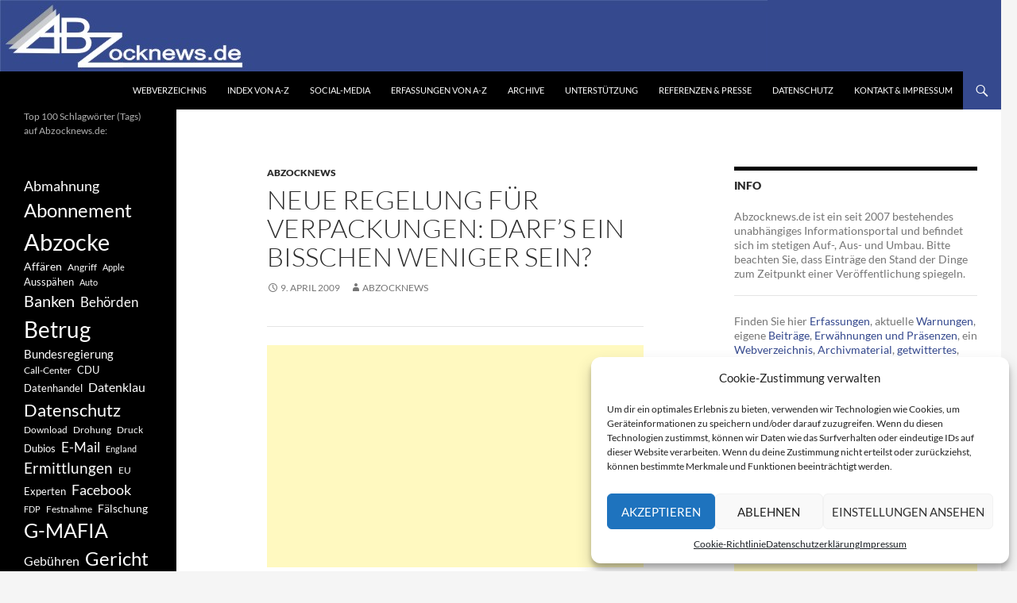

--- FILE ---
content_type: text/html; charset=UTF-8
request_url: https://www.abzocknews.de/2009/04/09/neue-regelung-fur-verpackungen-darfs-ein-bisschen-weniger-sein/
body_size: 21857
content:
<!DOCTYPE html>
<!--[if IE 7]>
<html class="ie ie7" lang="de">
<![endif]-->
<!--[if IE 8]>
<html class="ie ie8" lang="de">
<![endif]-->
<!--[if !(IE 7) & !(IE 8)]><!-->
<html lang="de">
<!--<![endif]-->
<head>
	<meta charset="UTF-8">
	<meta name="viewport" content="width=device-width, initial-scale=1.0">
	<title>Neue Regelung für Verpackungen: Darf&#8217;s ein bisschen weniger sein? | Abzocknews.de</title>
	<link rel="profile" href="https://gmpg.org/xfn/11">
	<link rel="pingback" href="https://www.abzocknews.de/xmlrpc.php">
	<!--[if lt IE 9]>
	<script src="https://www.abzocknews.de/wp-content/themes/twentyfourteen/js/html5.js?ver=3.7.0"></script>
	<![endif]-->
	<meta name='robots' content='max-image-preview:large' />
	<style>img:is([sizes="auto" i], [sizes^="auto," i]) { contain-intrinsic-size: 3000px 1500px }</style>
	<link rel="alternate" type="application/rss+xml" title="Abzocknews.de &raquo; Feed" href="https://www.abzocknews.de/feed/" />
<link rel="alternate" type="application/rss+xml" title="Abzocknews.de &raquo; Kommentar-Feed" href="https://www.abzocknews.de/comments/feed/" />
<script>
window._wpemojiSettings = {"baseUrl":"https:\/\/s.w.org\/images\/core\/emoji\/15.0.3\/72x72\/","ext":".png","svgUrl":"https:\/\/s.w.org\/images\/core\/emoji\/15.0.3\/svg\/","svgExt":".svg","source":{"concatemoji":"https:\/\/www.abzocknews.de\/wp-includes\/js\/wp-emoji-release.min.js?ver=6.7.4"}};
/*! This file is auto-generated */
!function(i,n){var o,s,e;function c(e){try{var t={supportTests:e,timestamp:(new Date).valueOf()};sessionStorage.setItem(o,JSON.stringify(t))}catch(e){}}function p(e,t,n){e.clearRect(0,0,e.canvas.width,e.canvas.height),e.fillText(t,0,0);var t=new Uint32Array(e.getImageData(0,0,e.canvas.width,e.canvas.height).data),r=(e.clearRect(0,0,e.canvas.width,e.canvas.height),e.fillText(n,0,0),new Uint32Array(e.getImageData(0,0,e.canvas.width,e.canvas.height).data));return t.every(function(e,t){return e===r[t]})}function u(e,t,n){switch(t){case"flag":return n(e,"\ud83c\udff3\ufe0f\u200d\u26a7\ufe0f","\ud83c\udff3\ufe0f\u200b\u26a7\ufe0f")?!1:!n(e,"\ud83c\uddfa\ud83c\uddf3","\ud83c\uddfa\u200b\ud83c\uddf3")&&!n(e,"\ud83c\udff4\udb40\udc67\udb40\udc62\udb40\udc65\udb40\udc6e\udb40\udc67\udb40\udc7f","\ud83c\udff4\u200b\udb40\udc67\u200b\udb40\udc62\u200b\udb40\udc65\u200b\udb40\udc6e\u200b\udb40\udc67\u200b\udb40\udc7f");case"emoji":return!n(e,"\ud83d\udc26\u200d\u2b1b","\ud83d\udc26\u200b\u2b1b")}return!1}function f(e,t,n){var r="undefined"!=typeof WorkerGlobalScope&&self instanceof WorkerGlobalScope?new OffscreenCanvas(300,150):i.createElement("canvas"),a=r.getContext("2d",{willReadFrequently:!0}),o=(a.textBaseline="top",a.font="600 32px Arial",{});return e.forEach(function(e){o[e]=t(a,e,n)}),o}function t(e){var t=i.createElement("script");t.src=e,t.defer=!0,i.head.appendChild(t)}"undefined"!=typeof Promise&&(o="wpEmojiSettingsSupports",s=["flag","emoji"],n.supports={everything:!0,everythingExceptFlag:!0},e=new Promise(function(e){i.addEventListener("DOMContentLoaded",e,{once:!0})}),new Promise(function(t){var n=function(){try{var e=JSON.parse(sessionStorage.getItem(o));if("object"==typeof e&&"number"==typeof e.timestamp&&(new Date).valueOf()<e.timestamp+604800&&"object"==typeof e.supportTests)return e.supportTests}catch(e){}return null}();if(!n){if("undefined"!=typeof Worker&&"undefined"!=typeof OffscreenCanvas&&"undefined"!=typeof URL&&URL.createObjectURL&&"undefined"!=typeof Blob)try{var e="postMessage("+f.toString()+"("+[JSON.stringify(s),u.toString(),p.toString()].join(",")+"));",r=new Blob([e],{type:"text/javascript"}),a=new Worker(URL.createObjectURL(r),{name:"wpTestEmojiSupports"});return void(a.onmessage=function(e){c(n=e.data),a.terminate(),t(n)})}catch(e){}c(n=f(s,u,p))}t(n)}).then(function(e){for(var t in e)n.supports[t]=e[t],n.supports.everything=n.supports.everything&&n.supports[t],"flag"!==t&&(n.supports.everythingExceptFlag=n.supports.everythingExceptFlag&&n.supports[t]);n.supports.everythingExceptFlag=n.supports.everythingExceptFlag&&!n.supports.flag,n.DOMReady=!1,n.readyCallback=function(){n.DOMReady=!0}}).then(function(){return e}).then(function(){var e;n.supports.everything||(n.readyCallback(),(e=n.source||{}).concatemoji?t(e.concatemoji):e.wpemoji&&e.twemoji&&(t(e.twemoji),t(e.wpemoji)))}))}((window,document),window._wpemojiSettings);
</script>
<link rel='stylesheet' id='pt-cv-public-style-css' href='https://www.abzocknews.de/wp-content/plugins/content-views-query-and-display-post-page/public/assets/css/cv.css?ver=4.1' media='all' />
<style id='wp-emoji-styles-inline-css'>

	img.wp-smiley, img.emoji {
		display: inline !important;
		border: none !important;
		box-shadow: none !important;
		height: 1em !important;
		width: 1em !important;
		margin: 0 0.07em !important;
		vertical-align: -0.1em !important;
		background: none !important;
		padding: 0 !important;
	}
</style>
<link rel='stylesheet' id='wp-block-library-css' href='https://www.abzocknews.de/wp-includes/css/dist/block-library/style.min.css?ver=6.7.4' media='all' />
<style id='wp-block-library-theme-inline-css'>
.wp-block-audio :where(figcaption){color:#555;font-size:13px;text-align:center}.is-dark-theme .wp-block-audio :where(figcaption){color:#ffffffa6}.wp-block-audio{margin:0 0 1em}.wp-block-code{border:1px solid #ccc;border-radius:4px;font-family:Menlo,Consolas,monaco,monospace;padding:.8em 1em}.wp-block-embed :where(figcaption){color:#555;font-size:13px;text-align:center}.is-dark-theme .wp-block-embed :where(figcaption){color:#ffffffa6}.wp-block-embed{margin:0 0 1em}.blocks-gallery-caption{color:#555;font-size:13px;text-align:center}.is-dark-theme .blocks-gallery-caption{color:#ffffffa6}:root :where(.wp-block-image figcaption){color:#555;font-size:13px;text-align:center}.is-dark-theme :root :where(.wp-block-image figcaption){color:#ffffffa6}.wp-block-image{margin:0 0 1em}.wp-block-pullquote{border-bottom:4px solid;border-top:4px solid;color:currentColor;margin-bottom:1.75em}.wp-block-pullquote cite,.wp-block-pullquote footer,.wp-block-pullquote__citation{color:currentColor;font-size:.8125em;font-style:normal;text-transform:uppercase}.wp-block-quote{border-left:.25em solid;margin:0 0 1.75em;padding-left:1em}.wp-block-quote cite,.wp-block-quote footer{color:currentColor;font-size:.8125em;font-style:normal;position:relative}.wp-block-quote:where(.has-text-align-right){border-left:none;border-right:.25em solid;padding-left:0;padding-right:1em}.wp-block-quote:where(.has-text-align-center){border:none;padding-left:0}.wp-block-quote.is-large,.wp-block-quote.is-style-large,.wp-block-quote:where(.is-style-plain){border:none}.wp-block-search .wp-block-search__label{font-weight:700}.wp-block-search__button{border:1px solid #ccc;padding:.375em .625em}:where(.wp-block-group.has-background){padding:1.25em 2.375em}.wp-block-separator.has-css-opacity{opacity:.4}.wp-block-separator{border:none;border-bottom:2px solid;margin-left:auto;margin-right:auto}.wp-block-separator.has-alpha-channel-opacity{opacity:1}.wp-block-separator:not(.is-style-wide):not(.is-style-dots){width:100px}.wp-block-separator.has-background:not(.is-style-dots){border-bottom:none;height:1px}.wp-block-separator.has-background:not(.is-style-wide):not(.is-style-dots){height:2px}.wp-block-table{margin:0 0 1em}.wp-block-table td,.wp-block-table th{word-break:normal}.wp-block-table :where(figcaption){color:#555;font-size:13px;text-align:center}.is-dark-theme .wp-block-table :where(figcaption){color:#ffffffa6}.wp-block-video :where(figcaption){color:#555;font-size:13px;text-align:center}.is-dark-theme .wp-block-video :where(figcaption){color:#ffffffa6}.wp-block-video{margin:0 0 1em}:root :where(.wp-block-template-part.has-background){margin-bottom:0;margin-top:0;padding:1.25em 2.375em}
</style>
<style id='classic-theme-styles-inline-css'>
/*! This file is auto-generated */
.wp-block-button__link{color:#fff;background-color:#32373c;border-radius:9999px;box-shadow:none;text-decoration:none;padding:calc(.667em + 2px) calc(1.333em + 2px);font-size:1.125em}.wp-block-file__button{background:#32373c;color:#fff;text-decoration:none}
</style>
<style id='global-styles-inline-css'>
:root{--wp--preset--aspect-ratio--square: 1;--wp--preset--aspect-ratio--4-3: 4/3;--wp--preset--aspect-ratio--3-4: 3/4;--wp--preset--aspect-ratio--3-2: 3/2;--wp--preset--aspect-ratio--2-3: 2/3;--wp--preset--aspect-ratio--16-9: 16/9;--wp--preset--aspect-ratio--9-16: 9/16;--wp--preset--color--black: #000;--wp--preset--color--cyan-bluish-gray: #abb8c3;--wp--preset--color--white: #fff;--wp--preset--color--pale-pink: #f78da7;--wp--preset--color--vivid-red: #cf2e2e;--wp--preset--color--luminous-vivid-orange: #ff6900;--wp--preset--color--luminous-vivid-amber: #fcb900;--wp--preset--color--light-green-cyan: #7bdcb5;--wp--preset--color--vivid-green-cyan: #00d084;--wp--preset--color--pale-cyan-blue: #8ed1fc;--wp--preset--color--vivid-cyan-blue: #0693e3;--wp--preset--color--vivid-purple: #9b51e0;--wp--preset--color--green: #24890d;--wp--preset--color--dark-gray: #2b2b2b;--wp--preset--color--medium-gray: #767676;--wp--preset--color--light-gray: #f5f5f5;--wp--preset--gradient--vivid-cyan-blue-to-vivid-purple: linear-gradient(135deg,rgba(6,147,227,1) 0%,rgb(155,81,224) 100%);--wp--preset--gradient--light-green-cyan-to-vivid-green-cyan: linear-gradient(135deg,rgb(122,220,180) 0%,rgb(0,208,130) 100%);--wp--preset--gradient--luminous-vivid-amber-to-luminous-vivid-orange: linear-gradient(135deg,rgba(252,185,0,1) 0%,rgba(255,105,0,1) 100%);--wp--preset--gradient--luminous-vivid-orange-to-vivid-red: linear-gradient(135deg,rgba(255,105,0,1) 0%,rgb(207,46,46) 100%);--wp--preset--gradient--very-light-gray-to-cyan-bluish-gray: linear-gradient(135deg,rgb(238,238,238) 0%,rgb(169,184,195) 100%);--wp--preset--gradient--cool-to-warm-spectrum: linear-gradient(135deg,rgb(74,234,220) 0%,rgb(151,120,209) 20%,rgb(207,42,186) 40%,rgb(238,44,130) 60%,rgb(251,105,98) 80%,rgb(254,248,76) 100%);--wp--preset--gradient--blush-light-purple: linear-gradient(135deg,rgb(255,206,236) 0%,rgb(152,150,240) 100%);--wp--preset--gradient--blush-bordeaux: linear-gradient(135deg,rgb(254,205,165) 0%,rgb(254,45,45) 50%,rgb(107,0,62) 100%);--wp--preset--gradient--luminous-dusk: linear-gradient(135deg,rgb(255,203,112) 0%,rgb(199,81,192) 50%,rgb(65,88,208) 100%);--wp--preset--gradient--pale-ocean: linear-gradient(135deg,rgb(255,245,203) 0%,rgb(182,227,212) 50%,rgb(51,167,181) 100%);--wp--preset--gradient--electric-grass: linear-gradient(135deg,rgb(202,248,128) 0%,rgb(113,206,126) 100%);--wp--preset--gradient--midnight: linear-gradient(135deg,rgb(2,3,129) 0%,rgb(40,116,252) 100%);--wp--preset--font-size--small: 13px;--wp--preset--font-size--medium: 20px;--wp--preset--font-size--large: 36px;--wp--preset--font-size--x-large: 42px;--wp--preset--spacing--20: 0.44rem;--wp--preset--spacing--30: 0.67rem;--wp--preset--spacing--40: 1rem;--wp--preset--spacing--50: 1.5rem;--wp--preset--spacing--60: 2.25rem;--wp--preset--spacing--70: 3.38rem;--wp--preset--spacing--80: 5.06rem;--wp--preset--shadow--natural: 6px 6px 9px rgba(0, 0, 0, 0.2);--wp--preset--shadow--deep: 12px 12px 50px rgba(0, 0, 0, 0.4);--wp--preset--shadow--sharp: 6px 6px 0px rgba(0, 0, 0, 0.2);--wp--preset--shadow--outlined: 6px 6px 0px -3px rgba(255, 255, 255, 1), 6px 6px rgba(0, 0, 0, 1);--wp--preset--shadow--crisp: 6px 6px 0px rgba(0, 0, 0, 1);}:where(.is-layout-flex){gap: 0.5em;}:where(.is-layout-grid){gap: 0.5em;}body .is-layout-flex{display: flex;}.is-layout-flex{flex-wrap: wrap;align-items: center;}.is-layout-flex > :is(*, div){margin: 0;}body .is-layout-grid{display: grid;}.is-layout-grid > :is(*, div){margin: 0;}:where(.wp-block-columns.is-layout-flex){gap: 2em;}:where(.wp-block-columns.is-layout-grid){gap: 2em;}:where(.wp-block-post-template.is-layout-flex){gap: 1.25em;}:where(.wp-block-post-template.is-layout-grid){gap: 1.25em;}.has-black-color{color: var(--wp--preset--color--black) !important;}.has-cyan-bluish-gray-color{color: var(--wp--preset--color--cyan-bluish-gray) !important;}.has-white-color{color: var(--wp--preset--color--white) !important;}.has-pale-pink-color{color: var(--wp--preset--color--pale-pink) !important;}.has-vivid-red-color{color: var(--wp--preset--color--vivid-red) !important;}.has-luminous-vivid-orange-color{color: var(--wp--preset--color--luminous-vivid-orange) !important;}.has-luminous-vivid-amber-color{color: var(--wp--preset--color--luminous-vivid-amber) !important;}.has-light-green-cyan-color{color: var(--wp--preset--color--light-green-cyan) !important;}.has-vivid-green-cyan-color{color: var(--wp--preset--color--vivid-green-cyan) !important;}.has-pale-cyan-blue-color{color: var(--wp--preset--color--pale-cyan-blue) !important;}.has-vivid-cyan-blue-color{color: var(--wp--preset--color--vivid-cyan-blue) !important;}.has-vivid-purple-color{color: var(--wp--preset--color--vivid-purple) !important;}.has-black-background-color{background-color: var(--wp--preset--color--black) !important;}.has-cyan-bluish-gray-background-color{background-color: var(--wp--preset--color--cyan-bluish-gray) !important;}.has-white-background-color{background-color: var(--wp--preset--color--white) !important;}.has-pale-pink-background-color{background-color: var(--wp--preset--color--pale-pink) !important;}.has-vivid-red-background-color{background-color: var(--wp--preset--color--vivid-red) !important;}.has-luminous-vivid-orange-background-color{background-color: var(--wp--preset--color--luminous-vivid-orange) !important;}.has-luminous-vivid-amber-background-color{background-color: var(--wp--preset--color--luminous-vivid-amber) !important;}.has-light-green-cyan-background-color{background-color: var(--wp--preset--color--light-green-cyan) !important;}.has-vivid-green-cyan-background-color{background-color: var(--wp--preset--color--vivid-green-cyan) !important;}.has-pale-cyan-blue-background-color{background-color: var(--wp--preset--color--pale-cyan-blue) !important;}.has-vivid-cyan-blue-background-color{background-color: var(--wp--preset--color--vivid-cyan-blue) !important;}.has-vivid-purple-background-color{background-color: var(--wp--preset--color--vivid-purple) !important;}.has-black-border-color{border-color: var(--wp--preset--color--black) !important;}.has-cyan-bluish-gray-border-color{border-color: var(--wp--preset--color--cyan-bluish-gray) !important;}.has-white-border-color{border-color: var(--wp--preset--color--white) !important;}.has-pale-pink-border-color{border-color: var(--wp--preset--color--pale-pink) !important;}.has-vivid-red-border-color{border-color: var(--wp--preset--color--vivid-red) !important;}.has-luminous-vivid-orange-border-color{border-color: var(--wp--preset--color--luminous-vivid-orange) !important;}.has-luminous-vivid-amber-border-color{border-color: var(--wp--preset--color--luminous-vivid-amber) !important;}.has-light-green-cyan-border-color{border-color: var(--wp--preset--color--light-green-cyan) !important;}.has-vivid-green-cyan-border-color{border-color: var(--wp--preset--color--vivid-green-cyan) !important;}.has-pale-cyan-blue-border-color{border-color: var(--wp--preset--color--pale-cyan-blue) !important;}.has-vivid-cyan-blue-border-color{border-color: var(--wp--preset--color--vivid-cyan-blue) !important;}.has-vivid-purple-border-color{border-color: var(--wp--preset--color--vivid-purple) !important;}.has-vivid-cyan-blue-to-vivid-purple-gradient-background{background: var(--wp--preset--gradient--vivid-cyan-blue-to-vivid-purple) !important;}.has-light-green-cyan-to-vivid-green-cyan-gradient-background{background: var(--wp--preset--gradient--light-green-cyan-to-vivid-green-cyan) !important;}.has-luminous-vivid-amber-to-luminous-vivid-orange-gradient-background{background: var(--wp--preset--gradient--luminous-vivid-amber-to-luminous-vivid-orange) !important;}.has-luminous-vivid-orange-to-vivid-red-gradient-background{background: var(--wp--preset--gradient--luminous-vivid-orange-to-vivid-red) !important;}.has-very-light-gray-to-cyan-bluish-gray-gradient-background{background: var(--wp--preset--gradient--very-light-gray-to-cyan-bluish-gray) !important;}.has-cool-to-warm-spectrum-gradient-background{background: var(--wp--preset--gradient--cool-to-warm-spectrum) !important;}.has-blush-light-purple-gradient-background{background: var(--wp--preset--gradient--blush-light-purple) !important;}.has-blush-bordeaux-gradient-background{background: var(--wp--preset--gradient--blush-bordeaux) !important;}.has-luminous-dusk-gradient-background{background: var(--wp--preset--gradient--luminous-dusk) !important;}.has-pale-ocean-gradient-background{background: var(--wp--preset--gradient--pale-ocean) !important;}.has-electric-grass-gradient-background{background: var(--wp--preset--gradient--electric-grass) !important;}.has-midnight-gradient-background{background: var(--wp--preset--gradient--midnight) !important;}.has-small-font-size{font-size: var(--wp--preset--font-size--small) !important;}.has-medium-font-size{font-size: var(--wp--preset--font-size--medium) !important;}.has-large-font-size{font-size: var(--wp--preset--font-size--large) !important;}.has-x-large-font-size{font-size: var(--wp--preset--font-size--x-large) !important;}
:where(.wp-block-post-template.is-layout-flex){gap: 1.25em;}:where(.wp-block-post-template.is-layout-grid){gap: 1.25em;}
:where(.wp-block-columns.is-layout-flex){gap: 2em;}:where(.wp-block-columns.is-layout-grid){gap: 2em;}
:root :where(.wp-block-pullquote){font-size: 1.5em;line-height: 1.6;}
</style>
<link rel='stylesheet' id='cmplz-general-css' href='https://www.abzocknews.de/wp-content/plugins/complianz-gdpr/assets/css/cookieblocker.min.css?ver=1743521310' media='all' />
<link rel='stylesheet' id='twentyfourteen-lato-css' href='https://www.abzocknews.de/wp-content/themes/twentyfourteen/fonts/font-lato.css?ver=20230328' media='all' />
<link rel='stylesheet' id='genericons-css' href='https://www.abzocknews.de/wp-content/themes/twentyfourteen/genericons/genericons.css?ver=3.0.3' media='all' />
<link rel='stylesheet' id='twentyfourteen-style-css' href='https://www.abzocknews.de/wp-content/themes/twentyfourteen/style.css?ver=20241112' media='all' />
<link rel='stylesheet' id='twentyfourteen-block-style-css' href='https://www.abzocknews.de/wp-content/themes/twentyfourteen/css/blocks.css?ver=20240708' media='all' />
<!--[if lt IE 9]>
<link rel='stylesheet' id='twentyfourteen-ie-css' href='https://www.abzocknews.de/wp-content/themes/twentyfourteen/css/ie.css?ver=20140711' media='all' />
<![endif]-->
<link rel='stylesheet' id='taxopress-frontend-css-css' href='https://www.abzocknews.de/wp-content/plugins/simple-tags/assets/frontend/css/frontend.css?ver=3.33.0' media='all' />
<script src="https://www.abzocknews.de/wp-includes/js/jquery/jquery.min.js?ver=3.7.1" id="jquery-core-js"></script>
<script src="https://www.abzocknews.de/wp-includes/js/jquery/jquery-migrate.min.js?ver=3.4.1" id="jquery-migrate-js"></script>
<script src="https://www.abzocknews.de/wp-content/themes/twentyfourteen/js/functions.js?ver=20230526" id="twentyfourteen-script-js" defer data-wp-strategy="defer"></script>
<script src="https://www.abzocknews.de/wp-content/plugins/simple-tags/assets/frontend/js/frontend.js?ver=3.33.0" id="taxopress-frontend-js-js"></script>
<link rel="https://api.w.org/" href="https://www.abzocknews.de/wp-json/" /><link rel="alternate" title="JSON" type="application/json" href="https://www.abzocknews.de/wp-json/wp/v2/posts/14275" /><link rel="EditURI" type="application/rsd+xml" title="RSD" href="https://www.abzocknews.de/xmlrpc.php?rsd" />
<meta name="generator" content="WordPress 6.7.4" />
<link rel="canonical" href="https://www.abzocknews.de/2009/04/09/neue-regelung-fur-verpackungen-darfs-ein-bisschen-weniger-sein/" />
<link rel='shortlink' href='https://www.abzocknews.de/?p=14275' />
<link rel="alternate" title="oEmbed (JSON)" type="application/json+oembed" href="https://www.abzocknews.de/wp-json/oembed/1.0/embed?url=https%3A%2F%2Fwww.abzocknews.de%2F2009%2F04%2F09%2Fneue-regelung-fur-verpackungen-darfs-ein-bisschen-weniger-sein%2F" />
<link rel="alternate" title="oEmbed (XML)" type="text/xml+oembed" href="https://www.abzocknews.de/wp-json/oembed/1.0/embed?url=https%3A%2F%2Fwww.abzocknews.de%2F2009%2F04%2F09%2Fneue-regelung-fur-verpackungen-darfs-ein-bisschen-weniger-sein%2F&#038;format=xml" />

<!-- adman 1.6.7.1 -->
			<style>.cmplz-hidden {
					display: none !important;
				}</style>		<style type="text/css" id="twentyfourteen-header-css">
				.site-title,
		.site-description {
			clip: rect(1px 1px 1px 1px); /* IE7 */
			clip: rect(1px, 1px, 1px, 1px);
			position: absolute;
		}
				</style>
		</head>

<body data-cmplz=1 class="post-template-default single single-post postid-14275 single-format-standard wp-embed-responsive group-blog header-image footer-widgets singular">
<div id="page" class="hfeed site">
		<div id="site-header">
		<a href="https://www.abzocknews.de/" rel="home">
			<img src="https://www.abzocknews.de/wp-content/uploads/2018/11/abz1260.png" width="1260" height="90" alt="Abzocknews.de" srcset="https://www.abzocknews.de/wp-content/uploads/2018/11/abz1260.png 1260w, https://www.abzocknews.de/wp-content/uploads/2018/11/abz1260-150x11.png 150w, https://www.abzocknews.de/wp-content/uploads/2018/11/abz1260-500x36.png 500w, https://www.abzocknews.de/wp-content/uploads/2018/11/abz1260-768x55.png 768w, https://www.abzocknews.de/wp-content/uploads/2018/11/abz1260-550x39.png 550w" sizes="(max-width: 1260px) 100vw, 1260px" decoding="async" fetchpriority="high" />		</a>
	</div>
	
	<header id="masthead" class="site-header">
		<div class="header-main">
			<h1 class="site-title"><a href="https://www.abzocknews.de/" rel="home">Abzocknews.de</a></h1>

			<div class="search-toggle">
				<a href="#search-container" class="screen-reader-text" aria-expanded="false" aria-controls="search-container">
					Suchen				</a>
			</div>

			<nav id="primary-navigation" class="site-navigation primary-navigation">
				<button class="menu-toggle">Primäres Menü</button>
				<a class="screen-reader-text skip-link" href="#content">
					Zum Inhalt springen				</a>
				<div class="menu-standard1-container"><ul id="primary-menu" class="nav-menu"><li id="menu-item-136657" class="menu-item menu-item-type-post_type menu-item-object-page menu-item-136657"><a href="https://www.abzocknews.de/webverzeichnis/">Webverzeichnis</a></li>
<li id="menu-item-137049" class="menu-item menu-item-type-post_type menu-item-object-page menu-item-137049"><a href="https://www.abzocknews.de/index-von-a-z/">Index von A-Z</a></li>
<li id="menu-item-136629" class="menu-item menu-item-type-post_type menu-item-object-page menu-item-136629"><a href="https://www.abzocknews.de/social-media/">Social-Media</a></li>
<li id="menu-item-120844" class="menu-item menu-item-type-post_type menu-item-object-page menu-item-120844"><a href="https://www.abzocknews.de/erfassungen-von-a-z/">Erfassungen von A-Z</a></li>
<li id="menu-item-119203" class="menu-item menu-item-type-post_type menu-item-object-page menu-item-119203"><a href="https://www.abzocknews.de/archivmaterial/">Archive</a></li>
<li id="menu-item-136652" class="menu-item menu-item-type-post_type menu-item-object-page menu-item-136652"><a href="https://www.abzocknews.de/unterstuetzung/">Unterstützung</a></li>
<li id="menu-item-119188" class="menu-item menu-item-type-post_type menu-item-object-page menu-item-119188"><a href="https://www.abzocknews.de/presse/">Referenzen &#038; Presse</a></li>
<li id="menu-item-119192" class="menu-item menu-item-type-post_type menu-item-object-page menu-item-119192"><a href="https://www.abzocknews.de/specials/abzocknews-info/datenschutz/">Datenschutz</a></li>
<li id="menu-item-119187" class="menu-item menu-item-type-post_type menu-item-object-page menu-item-119187"><a href="https://www.abzocknews.de/specials/abzocknews-info/impressum/">Kontakt &#038; Impressum</a></li>
</ul></div>			</nav>
		</div>

		<div id="search-container" class="search-box-wrapper hide">
			<div class="search-box">
				<form role="search" method="get" class="search-form" action="https://www.abzocknews.de/">
				<label>
					<span class="screen-reader-text">Suche nach:</span>
					<input type="search" class="search-field" placeholder="Suchen …" value="" name="s" />
				</label>
				<input type="submit" class="search-submit" value="Suchen" />
			</form>			</div>
		</div>
	</header><!-- #masthead -->

	<div id="main" class="site-main">

	<div id="primary" class="content-area">
		<div id="content" class="site-content" role="main">
			
<article id="post-14275" class="post-14275 post type-post status-publish format-standard hentry category-abzocknews tag-preiserhohung tag-verbraucherschutz tag-verpackung">
	
	<header class="entry-header">
				<div class="entry-meta">
			<span class="cat-links"><a href="https://www.abzocknews.de/category/abzocknews/" rel="category tag">Abzocknews</a></span>
		</div>
			<h1 class="entry-title">Neue Regelung für Verpackungen: Darf&#8217;s ein bisschen weniger sein?</h1>
		<div class="entry-meta">
			<span class="entry-date"><a href="https://www.abzocknews.de/2009/04/09/neue-regelung-fur-verpackungen-darfs-ein-bisschen-weniger-sein/" rel="bookmark"><time class="entry-date" datetime="2009-04-09T22:37:21+02:00">9. April 2009</time></a></span> <span class="byline"><span class="author vcard"><a class="url fn n" href="https://www.abzocknews.de/author/admin/" rel="author">Abzocknews</a></span></span>		</div><!-- .entry-meta -->
	</header><!-- .entry-header -->

		<div class="entry-content">
		<!-- adman_adcode_beginning --><hr />
<script async src="//pagead2.googlesyndication.com/pagead/js/adsbygoogle.js"></script>
<ins class="adsbygoogle"
     style="display:block; text-align:center;"
     data-ad-layout="in-article"
     data-ad-format="fluid"
     data-ad-client="ca-pub-1684935071980382"
     data-ad-slot="1871472411"></ins>
<script>
     (adsbygoogle = window.adsbygoogle || []).push({});
</script>
<br />
<hr /><!-- /adman_adcode_beginning --><p>Bei Schokolade und vielen anderen Produkten müssen Verbraucher künftig genauer hinschauen: Ab Samstag (11.04.09) fallen normierte Verpackungsgrößen weg. Die neue Freiheit könnte versteckte Preiserhöhungen mit sich bringen, fürchten Verbraucherschützer.<span id="more-14275"></span></p>
<p><strong>Quelle:</strong> WDR.de / <a href="http://www.wdr.de/themen/politik/europaeische_union/eu_verpackungsrichtlinie/index.jhtml" target="_blank">Zum Artikel</a></p>
	</div><!-- .entry-content -->
	
	<footer class="entry-meta"><span class="tag-links"><a href="https://www.abzocknews.de/tag/preiserhohung/" rel="tag">Preiserhöhung</a><a href="https://www.abzocknews.de/tag/verbraucherschutz/" rel="tag">Verbraucherschutz</a><a href="https://www.abzocknews.de/tag/verpackung/" rel="tag">Verpackung</a></span></footer></article><!-- #post-14275 -->
		<nav class="navigation post-navigation">
		<h1 class="screen-reader-text">
			Beitragsnavigation		</h1>
		<div class="nav-links">
			<a href="https://www.abzocknews.de/2009/04/09/insolvenzverwalter-karmann-hat-eine-zukunft/" rel="prev"><span class="meta-nav">Vorheriger Beitrag</span>Insolvenzverwalter: Karmann hat eine Zukunft</a><a href="https://www.abzocknews.de/2009/04/10/blm-landcom-abzocker-kassieren-fur-erfundene-landmaschinen/" rel="next"><span class="meta-nav">Nächster Beitrag</span>blm-land.com: Abzocker kassieren für erfundene Landmaschinen</a>			</div><!-- .nav-links -->
		</nav><!-- .navigation -->
				</div><!-- #content -->
	</div><!-- #primary -->

<div id="content-sidebar" class="content-sidebar widget-area" role="complementary">
	<aside id="text-6" class="widget widget_text"><h1 class="widget-title">Info</h1>			<div class="textwidget"><p>Abzocknews.de ist ein seit 2007 bestehendes unabhängiges Informationsportal und befindet sich im stetigen Auf-, Aus- und Umbau. Bitte beachten Sie, dass Einträge den Stand der Dinge zum Zeitpunkt einer Veröffentlichung spiegeln.</p>
<hr />
<p>Finden Sie hier <a href="https://www.abzocknews.de/erfassungen-von-a-z/">Erfassungen</a>, aktuelle <a href="https://www.abzocknews.de/category/aktuelle-warnungen/">Warnungen</a>, eigene <a href="https://www.abzocknews.de/category/beitrage-recherchen/">Beiträge</a>, <a href="https://www.abzocknews.de/presse/">Erwähnungen und Präsenzen</a>, ein <a href="https://www.abzocknews.de/webverzeichnis/">Webverzeichnis</a>, <a href="https://www.abzocknews.de/archivmaterial/">Archivmaterial</a>, <a href="https://twitter.com/adrianfuchs" target="_blank" rel="noopener">getwittertes</a>, wir und <a href="https://www.abzocknews.de/social-media/">Social-Media</a>, weitere <a href="http://myabzocknews.blogspot.com/" target="_blank" rel="noopener">Schlagzeilen</a> und wie Sie <a href="https://www.abzocknews.de/unterstuetzung/">Abzocknews.de unterstützen</a> können.</p>
</div>
		</aside><aside id="categories-2" class="widget widget_categories"><h1 class="widget-title">Ressorts &#038; Services</h1><form action="https://www.abzocknews.de" method="get"><label class="screen-reader-text" for="cat">Ressorts &#038; Services</label><select  name='cat' id='cat' class='postform'>
	<option value='-1'>Kategorie auswählen</option>
	<option class="level-0" value="3">Abzocknews</option>
	<option class="level-0" value="13444">Abzocktalk</option>
	<option class="level-0" value="1461">Abzockvideothek</option>
	<option class="level-0" value="6">Aktuelle Warnungen</option>
	<option class="level-0" value="16164">Anmerkungen</option>
	<option class="level-0" value="7658">Aufrufe &amp; Gesuche</option>
	<option class="level-0" value="4">Beiträge &amp; Recherchen</option>
	<option class="level-0" value="16062">Erfassungen</option>
	<option class="level-0" value="15098">Fuchsich</option>
	<option class="level-0" value="6851">Fundstücke</option>
	<option class="level-0" value="1802">Leserreaktionen</option>
	<option class="level-0" value="5">Rund um die Abzocknews</option>
	<option class="level-0" value="12304">Specials</option>
	<option class="level-0" value="3008">Stellungnahmen</option>
	<option class="level-0" value="9006">Termine &amp; Ereignisse</option>
</select>
</form><script>
(function() {
	var dropdown = document.getElementById( "cat" );
	function onCatChange() {
		if ( dropdown.options[ dropdown.selectedIndex ].value > 0 ) {
			dropdown.parentNode.submit();
		}
	}
	dropdown.onchange = onCatChange;
})();
</script>
</aside><aside id="custom_html-2" class="widget_text widget widget_custom_html"><h1 class="widget-title">Werbung</h1><div class="textwidget custom-html-widget"><script async src="//pagead2.googlesyndication.com/pagead/js/adsbygoogle.js"></script>
<!-- newssite2 -->
<ins class="adsbygoogle"
     style="display:block"
     data-ad-client="ca-pub-1684935071980382"
     data-ad-slot="7544093152"
     data-ad-format="auto"
     data-full-width-responsive="true"></ins>
<script>
(adsbygoogle = window.adsbygoogle || []).push({});
</script></div></aside>
		<aside id="recent-posts-2" class="widget widget_recent_entries">
		<h1 class="widget-title">Letzte Meldungen</h1><nav aria-label="Letzte Meldungen">
		<ul>
											<li>
					<a href="https://www.abzocknews.de/2021/12/24/abzocknews-de-wuenscht-ihnen-schoene-weihnachten-und-einen-guten-start-in-das-neue-jahr/">Abzocknews.de wünscht Ihnen schöne Weihnachten und einen guten Start in das neue Jahr</a>
											<span class="post-date">24. Dezember 2021</span>
									</li>
											<li>
					<a href="https://www.abzocknews.de/2021/02/17/im-bnd-vermutete-man-bereits-2020-dass-sich-jan-marsalek-in-russland-versteckt/">Im BND vermutete man bereits 2020, dass sich Jan Marsalek in Russland versteckt</a>
											<span class="post-date">17. Februar 2021</span>
									</li>
											<li>
					<a href="https://www.abzocknews.de/2021/02/17/anzeigen-zu-corona-auf-facebook-profit-mit-panikmache/">Anzeigen zu Corona auf Facebook: Profit mit Panikmache</a>
											<span class="post-date">17. Februar 2021</span>
									</li>
											<li>
					<a href="https://www.abzocknews.de/2021/02/17/wie-die-behoerden-bei-wirecard-den-letzten-rettungsanker-verpassten/">Wie die Behörden bei Wirecard den „letzten Rettungsanker“ verpassten</a>
											<span class="post-date">17. Februar 2021</span>
									</li>
											<li>
					<a href="https://www.abzocknews.de/2021/02/17/cdu-chef-in-der-coronakrise-laschet-uebt-die-rolle-rueckwaerts/">CDU-Chef in der Coronakrise: Laschet übt die Rolle rückwärts</a>
											<span class="post-date">17. Februar 2021</span>
									</li>
											<li>
					<a href="https://www.abzocknews.de/2021/02/17/unerlaubte-telefonwerbung-call-center-soll-260-000-euro-bussgeld-zahlen/">Unerlaubte Telefonwerbung: Call Center soll 260.000 Euro Bußgeld zahlen</a>
											<span class="post-date">17. Februar 2021</span>
									</li>
											<li>
					<a href="https://www.abzocknews.de/2021/02/17/lobby-fuer-schul-und-kitaoeffnungen-wer-und-was-steckt-hinter-der-initiative-familien-in-der-krise/">Lobby für Schul- und Kitaöffnungen: Wer und was steckt hinter der Initiative „Familien in der Krise“?</a>
											<span class="post-date">17. Februar 2021</span>
									</li>
											<li>
					<a href="https://www.abzocknews.de/2021/02/17/datenschutzstrafe-facebook-muss-in-italien-7-millionen-euro-zahlen/">Datenschutzstrafe: Facebook muss in Italien 7 Millionen Euro zahlen</a>
											<span class="post-date">17. Februar 2021</span>
									</li>
											<li>
					<a href="https://www.abzocknews.de/2021/02/17/grenke-die-naechste-bafin-herausforderung/">Grenke – die nächste BaFin-Herausforderung?</a>
											<span class="post-date">17. Februar 2021</span>
									</li>
											<li>
					<a href="https://www.abzocknews.de/2021/02/17/eu-verbraucherschuetzer-zeigen-tiktok-an-wegen-schleichwerbung-bei-kindern/">EU-Verbraucherschützer zeigen TikTok an wegen Schleichwerbung bei Kindern</a>
											<span class="post-date">17. Februar 2021</span>
									</li>
											<li>
					<a href="https://www.abzocknews.de/2021/02/17/parteispenden-oevp-klagt-in-13-faellen-wegen-aussagen-zu-bluemel/">Parteispenden: ÖVP klagt in 13 Fällen wegen Aussagen zu Blümel</a>
											<span class="post-date">17. Februar 2021</span>
									</li>
											<li>
					<a href="https://www.abzocknews.de/2021/02/17/panama-papers-bisher-72-millionen-mehreinnahmen-durch-steuern-und-strafen/">&#8222;Panama Papers&#8220;: Bisher 72 Millionen Mehreinnahmen durch Steuern und Strafen</a>
											<span class="post-date">17. Februar 2021</span>
									</li>
											<li>
					<a href="https://www.abzocknews.de/2021/02/17/verlage-und-datenschutz-bezahlen-mit-daten/">Verlage und Datenschutz: Bezahlen mit Daten</a>
											<span class="post-date">17. Februar 2021</span>
									</li>
											<li>
					<a href="https://www.abzocknews.de/2021/02/17/clubhouse-aerger-wegen-sicherheitsluecken-und-datentransfer-nach-china/">Clubhouse: Ärger wegen Sicherheitslücken und Datentransfer nach China</a>
											<span class="post-date">17. Februar 2021</span>
									</li>
					</ul>

		</nav></aside><aside id="wp_ara_widget_random_posts-2" class="widget wp_ara_widget_random_posts"><h1 class="widget-title">Abzocknews &#8211; Querbeet</h1><p><a href="https://www.abzocknews.de/2011/03/17/verbraucherschutz-bei-anruf-abzocke/">Verbraucherschutz: Bei Anruf Abzocke</a></p>
<p><a href="https://www.abzocknews.de/2009/11/19/akte-09-uber-dubiose-forderungen-des-bdiu-mitglieds-acoreus-collection-services-gmbh-video/">Akte 09 über dubiose Forderungen des BDIU-Mitglieds Acoreus Collection Services GmbH (Video)</a></p>
<p><a href="https://www.abzocknews.de/2009/07/22/umfrage-ein-drittel-aller-verbraucher-antwortet-auf-spam-e-mails/">Umfrage: Ein Drittel aller Verbraucher antwortet auf Spam-E-Mails</a></p>
<p><a href="https://www.abzocknews.de/2008/10/23/autobauer-in-der-krise-daimler-warnung-reist-dax-tief-ins-minus/">Autobauer in der Krise: Daimler-Warnung reißt Dax tief ins Minus</a></p>
<p><a href="https://www.abzocknews.de/2009/12/13/schuldnerberatung-warnt-vor-kriminellem-missbrauch-von-sozialen-netzwerken/">Schuldnerberatung warnt vor kriminellem Missbrauch von sozialen Netzwerken</a></p>
<p><a href="https://www.abzocknews.de/2016/02/02/primacom-abzocke-per-zusatzpaket-verboten/">Primacom: Abzocke per Zusatzpaket verboten</a></p>
<p><a href="https://www.abzocknews.de/2007/10/11/betrug-uber-100000-euro-tankabrechnungen-uber-jahre-hinweg-gefalscht/">Betrug über 100.000 Euro: Tankabrechnungen über Jahre hinweg gefälscht</a></p>
<p><a href="https://www.abzocknews.de/2008/12/03/virenwelle-soll-neue-botnetze-aufbauen/">Virenwelle soll neue Botnetze aufbauen</a></p>
<p><a href="https://www.abzocknews.de/2013/08/06/nur-mal-kurz-notiert-6/">Nur mal kurz notiert (6)</a></p>
<p><a href="https://www.abzocknews.de/2010/11/18/abzocker-immer-kreativer/">Abzocker immer kreativer</a></p>
</aside><aside id="archives-2" class="widget widget_archive"><h1 class="widget-title">Nachrichten &#8211; Archiv</h1>		<label class="screen-reader-text" for="archives-dropdown-2">Nachrichten &#8211; Archiv</label>
		<select id="archives-dropdown-2" name="archive-dropdown">
			
			<option value="">Monat auswählen</option>
				<option value='https://www.abzocknews.de/2021/12/'> Dezember 2021 </option>
	<option value='https://www.abzocknews.de/2021/02/'> Februar 2021 </option>
	<option value='https://www.abzocknews.de/2020/12/'> Dezember 2020 </option>
	<option value='https://www.abzocknews.de/2020/10/'> Oktober 2020 </option>
	<option value='https://www.abzocknews.de/2020/05/'> Mai 2020 </option>
	<option value='https://www.abzocknews.de/2020/01/'> Januar 2020 </option>
	<option value='https://www.abzocknews.de/2019/12/'> Dezember 2019 </option>
	<option value='https://www.abzocknews.de/2019/11/'> November 2019 </option>
	<option value='https://www.abzocknews.de/2019/10/'> Oktober 2019 </option>
	<option value='https://www.abzocknews.de/2019/09/'> September 2019 </option>
	<option value='https://www.abzocknews.de/2019/08/'> August 2019 </option>
	<option value='https://www.abzocknews.de/2019/07/'> Juli 2019 </option>
	<option value='https://www.abzocknews.de/2019/06/'> Juni 2019 </option>
	<option value='https://www.abzocknews.de/2019/05/'> Mai 2019 </option>
	<option value='https://www.abzocknews.de/2019/04/'> April 2019 </option>
	<option value='https://www.abzocknews.de/2019/03/'> März 2019 </option>
	<option value='https://www.abzocknews.de/2019/02/'> Februar 2019 </option>
	<option value='https://www.abzocknews.de/2019/01/'> Januar 2019 </option>
	<option value='https://www.abzocknews.de/2018/12/'> Dezember 2018 </option>
	<option value='https://www.abzocknews.de/2018/11/'> November 2018 </option>
	<option value='https://www.abzocknews.de/2018/10/'> Oktober 2018 </option>
	<option value='https://www.abzocknews.de/2018/09/'> September 2018 </option>
	<option value='https://www.abzocknews.de/2018/08/'> August 2018 </option>
	<option value='https://www.abzocknews.de/2018/07/'> Juli 2018 </option>
	<option value='https://www.abzocknews.de/2018/06/'> Juni 2018 </option>
	<option value='https://www.abzocknews.de/2018/05/'> Mai 2018 </option>
	<option value='https://www.abzocknews.de/2018/04/'> April 2018 </option>
	<option value='https://www.abzocknews.de/2018/03/'> März 2018 </option>
	<option value='https://www.abzocknews.de/2018/02/'> Februar 2018 </option>
	<option value='https://www.abzocknews.de/2018/01/'> Januar 2018 </option>
	<option value='https://www.abzocknews.de/2017/12/'> Dezember 2017 </option>
	<option value='https://www.abzocknews.de/2017/11/'> November 2017 </option>
	<option value='https://www.abzocknews.de/2017/10/'> Oktober 2017 </option>
	<option value='https://www.abzocknews.de/2017/09/'> September 2017 </option>
	<option value='https://www.abzocknews.de/2017/08/'> August 2017 </option>
	<option value='https://www.abzocknews.de/2017/07/'> Juli 2017 </option>
	<option value='https://www.abzocknews.de/2017/06/'> Juni 2017 </option>
	<option value='https://www.abzocknews.de/2017/04/'> April 2017 </option>
	<option value='https://www.abzocknews.de/2017/03/'> März 2017 </option>
	<option value='https://www.abzocknews.de/2017/02/'> Februar 2017 </option>
	<option value='https://www.abzocknews.de/2017/01/'> Januar 2017 </option>
	<option value='https://www.abzocknews.de/2016/12/'> Dezember 2016 </option>
	<option value='https://www.abzocknews.de/2016/11/'> November 2016 </option>
	<option value='https://www.abzocknews.de/2016/10/'> Oktober 2016 </option>
	<option value='https://www.abzocknews.de/2016/08/'> August 2016 </option>
	<option value='https://www.abzocknews.de/2016/07/'> Juli 2016 </option>
	<option value='https://www.abzocknews.de/2016/06/'> Juni 2016 </option>
	<option value='https://www.abzocknews.de/2016/05/'> Mai 2016 </option>
	<option value='https://www.abzocknews.de/2016/04/'> April 2016 </option>
	<option value='https://www.abzocknews.de/2016/03/'> März 2016 </option>
	<option value='https://www.abzocknews.de/2016/02/'> Februar 2016 </option>
	<option value='https://www.abzocknews.de/2016/01/'> Januar 2016 </option>
	<option value='https://www.abzocknews.de/2015/12/'> Dezember 2015 </option>
	<option value='https://www.abzocknews.de/2015/11/'> November 2015 </option>
	<option value='https://www.abzocknews.de/2015/10/'> Oktober 2015 </option>
	<option value='https://www.abzocknews.de/2015/09/'> September 2015 </option>
	<option value='https://www.abzocknews.de/2015/08/'> August 2015 </option>
	<option value='https://www.abzocknews.de/2015/07/'> Juli 2015 </option>
	<option value='https://www.abzocknews.de/2015/06/'> Juni 2015 </option>
	<option value='https://www.abzocknews.de/2015/05/'> Mai 2015 </option>
	<option value='https://www.abzocknews.de/2015/04/'> April 2015 </option>
	<option value='https://www.abzocknews.de/2015/03/'> März 2015 </option>
	<option value='https://www.abzocknews.de/2015/02/'> Februar 2015 </option>
	<option value='https://www.abzocknews.de/2015/01/'> Januar 2015 </option>
	<option value='https://www.abzocknews.de/2014/12/'> Dezember 2014 </option>
	<option value='https://www.abzocknews.de/2014/11/'> November 2014 </option>
	<option value='https://www.abzocknews.de/2014/10/'> Oktober 2014 </option>
	<option value='https://www.abzocknews.de/2014/09/'> September 2014 </option>
	<option value='https://www.abzocknews.de/2014/08/'> August 2014 </option>
	<option value='https://www.abzocknews.de/2014/07/'> Juli 2014 </option>
	<option value='https://www.abzocknews.de/2014/06/'> Juni 2014 </option>
	<option value='https://www.abzocknews.de/2014/05/'> Mai 2014 </option>
	<option value='https://www.abzocknews.de/2014/04/'> April 2014 </option>
	<option value='https://www.abzocknews.de/2014/03/'> März 2014 </option>
	<option value='https://www.abzocknews.de/2014/02/'> Februar 2014 </option>
	<option value='https://www.abzocknews.de/2014/01/'> Januar 2014 </option>
	<option value='https://www.abzocknews.de/2013/12/'> Dezember 2013 </option>
	<option value='https://www.abzocknews.de/2013/11/'> November 2013 </option>
	<option value='https://www.abzocknews.de/2013/10/'> Oktober 2013 </option>
	<option value='https://www.abzocknews.de/2013/09/'> September 2013 </option>
	<option value='https://www.abzocknews.de/2013/08/'> August 2013 </option>
	<option value='https://www.abzocknews.de/2013/07/'> Juli 2013 </option>
	<option value='https://www.abzocknews.de/2013/06/'> Juni 2013 </option>
	<option value='https://www.abzocknews.de/2013/05/'> Mai 2013 </option>
	<option value='https://www.abzocknews.de/2013/04/'> April 2013 </option>
	<option value='https://www.abzocknews.de/2013/03/'> März 2013 </option>
	<option value='https://www.abzocknews.de/2013/02/'> Februar 2013 </option>
	<option value='https://www.abzocknews.de/2013/01/'> Januar 2013 </option>
	<option value='https://www.abzocknews.de/2012/12/'> Dezember 2012 </option>
	<option value='https://www.abzocknews.de/2012/11/'> November 2012 </option>
	<option value='https://www.abzocknews.de/2012/10/'> Oktober 2012 </option>
	<option value='https://www.abzocknews.de/2012/09/'> September 2012 </option>
	<option value='https://www.abzocknews.de/2012/08/'> August 2012 </option>
	<option value='https://www.abzocknews.de/2012/07/'> Juli 2012 </option>
	<option value='https://www.abzocknews.de/2012/06/'> Juni 2012 </option>
	<option value='https://www.abzocknews.de/2012/05/'> Mai 2012 </option>
	<option value='https://www.abzocknews.de/2012/04/'> April 2012 </option>
	<option value='https://www.abzocknews.de/2012/03/'> März 2012 </option>
	<option value='https://www.abzocknews.de/2012/02/'> Februar 2012 </option>
	<option value='https://www.abzocknews.de/2012/01/'> Januar 2012 </option>
	<option value='https://www.abzocknews.de/2011/12/'> Dezember 2011 </option>
	<option value='https://www.abzocknews.de/2011/11/'> November 2011 </option>
	<option value='https://www.abzocknews.de/2011/10/'> Oktober 2011 </option>
	<option value='https://www.abzocknews.de/2011/09/'> September 2011 </option>
	<option value='https://www.abzocknews.de/2011/08/'> August 2011 </option>
	<option value='https://www.abzocknews.de/2011/07/'> Juli 2011 </option>
	<option value='https://www.abzocknews.de/2011/06/'> Juni 2011 </option>
	<option value='https://www.abzocknews.de/2011/05/'> Mai 2011 </option>
	<option value='https://www.abzocknews.de/2011/04/'> April 2011 </option>
	<option value='https://www.abzocknews.de/2011/03/'> März 2011 </option>
	<option value='https://www.abzocknews.de/2011/02/'> Februar 2011 </option>
	<option value='https://www.abzocknews.de/2011/01/'> Januar 2011 </option>
	<option value='https://www.abzocknews.de/2010/12/'> Dezember 2010 </option>
	<option value='https://www.abzocknews.de/2010/11/'> November 2010 </option>
	<option value='https://www.abzocknews.de/2010/10/'> Oktober 2010 </option>
	<option value='https://www.abzocknews.de/2010/09/'> September 2010 </option>
	<option value='https://www.abzocknews.de/2010/08/'> August 2010 </option>
	<option value='https://www.abzocknews.de/2010/07/'> Juli 2010 </option>
	<option value='https://www.abzocknews.de/2010/06/'> Juni 2010 </option>
	<option value='https://www.abzocknews.de/2010/05/'> Mai 2010 </option>
	<option value='https://www.abzocknews.de/2010/04/'> April 2010 </option>
	<option value='https://www.abzocknews.de/2010/03/'> März 2010 </option>
	<option value='https://www.abzocknews.de/2010/02/'> Februar 2010 </option>
	<option value='https://www.abzocknews.de/2010/01/'> Januar 2010 </option>
	<option value='https://www.abzocknews.de/2009/12/'> Dezember 2009 </option>
	<option value='https://www.abzocknews.de/2009/11/'> November 2009 </option>
	<option value='https://www.abzocknews.de/2009/10/'> Oktober 2009 </option>
	<option value='https://www.abzocknews.de/2009/09/'> September 2009 </option>
	<option value='https://www.abzocknews.de/2009/08/'> August 2009 </option>
	<option value='https://www.abzocknews.de/2009/07/'> Juli 2009 </option>
	<option value='https://www.abzocknews.de/2009/06/'> Juni 2009 </option>
	<option value='https://www.abzocknews.de/2009/05/'> Mai 2009 </option>
	<option value='https://www.abzocknews.de/2009/04/'> April 2009 </option>
	<option value='https://www.abzocknews.de/2009/03/'> März 2009 </option>
	<option value='https://www.abzocknews.de/2009/02/'> Februar 2009 </option>
	<option value='https://www.abzocknews.de/2009/01/'> Januar 2009 </option>
	<option value='https://www.abzocknews.de/2008/12/'> Dezember 2008 </option>
	<option value='https://www.abzocknews.de/2008/11/'> November 2008 </option>
	<option value='https://www.abzocknews.de/2008/10/'> Oktober 2008 </option>
	<option value='https://www.abzocknews.de/2008/09/'> September 2008 </option>
	<option value='https://www.abzocknews.de/2008/08/'> August 2008 </option>
	<option value='https://www.abzocknews.de/2008/07/'> Juli 2008 </option>
	<option value='https://www.abzocknews.de/2008/06/'> Juni 2008 </option>
	<option value='https://www.abzocknews.de/2008/05/'> Mai 2008 </option>
	<option value='https://www.abzocknews.de/2008/04/'> April 2008 </option>
	<option value='https://www.abzocknews.de/2008/03/'> März 2008 </option>
	<option value='https://www.abzocknews.de/2008/02/'> Februar 2008 </option>
	<option value='https://www.abzocknews.de/2008/01/'> Januar 2008 </option>
	<option value='https://www.abzocknews.de/2007/12/'> Dezember 2007 </option>
	<option value='https://www.abzocknews.de/2007/11/'> November 2007 </option>
	<option value='https://www.abzocknews.de/2007/10/'> Oktober 2007 </option>
	<option value='https://www.abzocknews.de/2007/09/'> September 2007 </option>

		</select>

			<script>
(function() {
	var dropdown = document.getElementById( "archives-dropdown-2" );
	function onSelectChange() {
		if ( dropdown.options[ dropdown.selectedIndex ].value !== '' ) {
			document.location.href = this.options[ this.selectedIndex ].value;
		}
	}
	dropdown.onchange = onSelectChange;
})();
</script>
</aside></div><!-- #content-sidebar -->
<div id="secondary">
		<h2 class="site-description">Ihr unabhängiges Informationsportal</h2>
	
	
		<div id="primary-sidebar" class="primary-sidebar widget-area" role="complementary">
		<aside id="block-5" class="widget widget_block widget_text">
<p>Top 100 Schlagwörter (Tags) auf Abzocknews.de:</p>
</aside><aside id="block-3" class="widget widget_block widget_tag_cloud"><p class="wp-block-tag-cloud"><a href="https://www.abzocknews.de/tag/abmahnung/" class="tag-cloud-link tag-link-12 tag-link-position-1" style="font-size: 13.2pt;" aria-label="Abmahnung (790 Einträge)">Abmahnung</a>
<a href="https://www.abzocknews.de/tag/abonnement/" class="tag-cloud-link tag-link-14 tag-link-position-2" style="font-size: 17.733333333333pt;" aria-label="Abonnement (1.752 Einträge)">Abonnement</a>
<a href="https://www.abzocknews.de/tag/abzocke/" class="tag-cloud-link tag-link-17 tag-link-position-3" style="font-size: 22pt;" aria-label="Abzocke (3.619 Einträge)">Abzocke</a>
<a href="https://www.abzocknews.de/tag/affaren/" class="tag-cloud-link tag-link-23 tag-link-position-4" style="font-size: 10.4pt;" aria-label="Affären (486 Einträge)">Affären</a>
<a href="https://www.abzocknews.de/tag/angriff/" class="tag-cloud-link tag-link-922 tag-link-position-5" style="font-size: 9.0666666666667pt;" aria-label="Angriff (386 Einträge)">Angriff</a>
<a href="https://www.abzocknews.de/tag/apple/" class="tag-cloud-link tag-link-41 tag-link-position-6" style="font-size: 8.5333333333333pt;" aria-label="Apple (355 Einträge)">Apple</a>
<a href="https://www.abzocknews.de/tag/ausspahen/" class="tag-cloud-link tag-link-55 tag-link-position-7" style="font-size: 9.8666666666667pt;" aria-label="Ausspähen (447 Einträge)">Ausspähen</a>
<a href="https://www.abzocknews.de/tag/auto/" class="tag-cloud-link tag-link-6560 tag-link-position-8" style="font-size: 8.2666666666667pt;" aria-label="Auto (341 Einträge)">Auto</a>
<a href="https://www.abzocknews.de/tag/banken/" class="tag-cloud-link tag-link-1526 tag-link-position-9" style="font-size: 14.666666666667pt;" aria-label="Banken (1.027 Einträge)">Banken</a>
<a href="https://www.abzocknews.de/tag/behorden/" class="tag-cloud-link tag-link-78 tag-link-position-10" style="font-size: 12.666666666667pt;" aria-label="Behörden (720 Einträge)">Behörden</a>
<a href="https://www.abzocknews.de/tag/betrug/" class="tag-cloud-link tag-link-87 tag-link-position-11" style="font-size: 21.066666666667pt;" aria-label="Betrug (3.101 Einträge)">Betrug</a>
<a href="https://www.abzocknews.de/tag/bundesregierung/" class="tag-cloud-link tag-link-115 tag-link-position-12" style="font-size: 10.933333333333pt;" aria-label="Bundesregierung (537 Einträge)">Bundesregierung</a>
<a href="https://www.abzocknews.de/tag/call-center/" class="tag-cloud-link tag-link-125 tag-link-position-13" style="font-size: 8.6666666666667pt;" aria-label="Call-Center (366 Einträge)">Call-Center</a>
<a href="https://www.abzocknews.de/tag/cdu/" class="tag-cloud-link tag-link-128 tag-link-position-14" style="font-size: 9.8666666666667pt;" aria-label="CDU (441 Einträge)">CDU</a>
<a href="https://www.abzocknews.de/tag/datenhandel/" class="tag-cloud-link tag-link-1821 tag-link-position-15" style="font-size: 9.4666666666667pt;" aria-label="Datenhandel (415 Einträge)">Datenhandel</a>
<a href="https://www.abzocknews.de/tag/datenklau/" class="tag-cloud-link tag-link-146 tag-link-position-16" style="font-size: 12pt;" aria-label="Datenklau (647 Einträge)">Datenklau</a>
<a href="https://www.abzocknews.de/tag/datenschutz/" class="tag-cloud-link tag-link-148 tag-link-position-17" style="font-size: 16.8pt;" aria-label="Datenschutz (1.477 Einträge)">Datenschutz</a>
<a href="https://www.abzocknews.de/tag/download/" class="tag-cloud-link tag-link-166 tag-link-position-18" style="font-size: 8.6666666666667pt;" aria-label="Download (362 Einträge)">Download</a>
<a href="https://www.abzocknews.de/tag/drohung/" class="tag-cloud-link tag-link-171 tag-link-position-19" style="font-size: 8.9333333333333pt;" aria-label="Drohung (383 Einträge)">Drohung</a>
<a href="https://www.abzocknews.de/tag/druck/" class="tag-cloud-link tag-link-1177 tag-link-position-20" style="font-size: 8.6666666666667pt;" aria-label="Druck (366 Einträge)">Druck</a>
<a href="https://www.abzocknews.de/tag/dubios/" class="tag-cloud-link tag-link-176 tag-link-position-21" style="font-size: 9.7333333333333pt;" aria-label="Dubios (434 Einträge)">Dubios</a>
<a href="https://www.abzocknews.de/tag/e-mail/" class="tag-cloud-link tag-link-181 tag-link-position-22" style="font-size: 12.933333333333pt;" aria-label="E-Mail (755 Einträge)">E-Mail</a>
<a href="https://www.abzocknews.de/tag/england/" class="tag-cloud-link tag-link-196 tag-link-position-23" style="font-size: 8.5333333333333pt;" aria-label="England (350 Einträge)">England</a>
<a href="https://www.abzocknews.de/tag/ermittlungen/" class="tag-cloud-link tag-link-204 tag-link-position-24" style="font-size: 14pt;" aria-label="Ermittlungen (907 Einträge)">Ermittlungen</a>
<a href="https://www.abzocknews.de/tag/eu/" class="tag-cloud-link tag-link-214 tag-link-position-25" style="font-size: 9.0666666666667pt;" aria-label="EU (391 Einträge)">EU</a>
<a href="https://www.abzocknews.de/tag/experten/" class="tag-cloud-link tag-link-1040 tag-link-position-26" style="font-size: 9.7333333333333pt;" aria-label="Experten (440 Einträge)">Experten</a>
<a href="https://www.abzocknews.de/tag/facebook/" class="tag-cloud-link tag-link-219 tag-link-position-27" style="font-size: 13.333333333333pt;" aria-label="Facebook (803 Einträge)">Facebook</a>
<a href="https://www.abzocknews.de/tag/fdp/" class="tag-cloud-link tag-link-229 tag-link-position-28" style="font-size: 8.4pt;" aria-label="FDP (343 Einträge)">FDP</a>
<a href="https://www.abzocknews.de/tag/festnahme/" class="tag-cloud-link tag-link-955 tag-link-position-29" style="font-size: 9.2pt;" aria-label="Festnahme (401 Einträge)">Festnahme</a>
<a href="https://www.abzocknews.de/tag/falschung/" class="tag-cloud-link tag-link-225 tag-link-position-30" style="font-size: 10.8pt;" aria-label="Fälschung (524 Einträge)">Fälschung</a>
<a href="https://www.abzocknews.de/tag/g-mafia/" class="tag-cloud-link tag-link-16901 tag-link-position-31" style="font-size: 18.4pt;" aria-label="G-MAFIA (1.971 Einträge)">G-MAFIA</a>
<a href="https://www.abzocknews.de/tag/gebuhren/" class="tag-cloud-link tag-link-275 tag-link-position-32" style="font-size: 12.266666666667pt;" aria-label="Gebühren (677 Einträge)">Gebühren</a>
<a href="https://www.abzocknews.de/tag/gericht/" class="tag-cloud-link tag-link-285 tag-link-position-33" style="font-size: 17.733333333333pt;" aria-label="Gericht (1.742 Einträge)">Gericht</a>
<a href="https://www.abzocknews.de/tag/gesetze/" class="tag-cloud-link tag-link-288 tag-link-position-34" style="font-size: 11.6pt;" aria-label="Gesetze (597 Einträge)">Gesetze</a>
<a href="https://www.abzocknews.de/tag/gewinnmitteilung/" class="tag-cloud-link tag-link-295 tag-link-position-35" style="font-size: 8.8pt;" aria-label="Gewinnmitteilung (367 Einträge)">Gewinnmitteilung</a>
<a href="https://www.abzocknews.de/tag/gewinnspiel/" class="tag-cloud-link tag-link-296 tag-link-position-36" style="font-size: 12.666666666667pt;" aria-label="Gewinnspiel (718 Einträge)">Gewinnspiel</a>
<a href="https://www.abzocknews.de/tag/google/" class="tag-cloud-link tag-link-301 tag-link-position-37" style="font-size: 12.933333333333pt;" aria-label="Google (759 Einträge)">Google</a>
<a href="https://www.abzocknews.de/tag/hacker/" class="tag-cloud-link tag-link-315 tag-link-position-38" style="font-size: 11.066666666667pt;" aria-label="Hacker (553 Einträge)">Hacker</a>
<a href="https://www.abzocknews.de/tag/haft/" class="tag-cloud-link tag-link-316 tag-link-position-39" style="font-size: 10.8pt;" aria-label="Haft (525 Einträge)">Haft</a>
<a href="https://www.abzocknews.de/tag/handy/" class="tag-cloud-link tag-link-325 tag-link-position-40" style="font-size: 11.866666666667pt;" aria-label="Handy (635 Einträge)">Handy</a>
<a href="https://www.abzocknews.de/tag/illegal/" class="tag-cloud-link tag-link-980 tag-link-position-41" style="font-size: 10.933333333333pt;" aria-label="Illegal (535 Einträge)">Illegal</a>
<a href="https://www.abzocknews.de/tag/inkassoburo/" class="tag-cloud-link tag-link-359 tag-link-position-42" style="font-size: 10.8pt;" aria-label="Inkassobüro (527 Einträge)">Inkassobüro</a>
<a href="https://www.abzocknews.de/tag/kinder/" class="tag-cloud-link tag-link-400 tag-link-position-43" style="font-size: 8.4pt;" aria-label="Kinder (342 Einträge)">Kinder</a>
<a href="https://www.abzocknews.de/tag/klage/" class="tag-cloud-link tag-link-407 tag-link-position-44" style="font-size: 15.733333333333pt;" aria-label="Klage (1.232 Einträge)">Klage</a>
<a href="https://www.abzocknews.de/tag/konto/" class="tag-cloud-link tag-link-421 tag-link-position-45" style="font-size: 11.066666666667pt;" aria-label="Konto (545 Einträge)">Konto</a>
<a href="https://www.abzocknews.de/tag/kontrolle/" class="tag-cloud-link tag-link-1149 tag-link-position-46" style="font-size: 8.4pt;" aria-label="Kontrolle (349 Einträge)">Kontrolle</a>
<a href="https://www.abzocknews.de/tag/kostenfallen/" class="tag-cloud-link tag-link-428 tag-link-position-47" style="font-size: 18.266666666667pt;" aria-label="Kostenfallen (1.912 Einträge)">Kostenfallen</a>
<a href="https://www.abzocknews.de/tag/kriminalitat/" class="tag-cloud-link tag-link-438 tag-link-position-48" style="font-size: 10.8pt;" aria-label="Kriminalität (525 Einträge)">Kriminalität</a>
<a href="https://www.abzocknews.de/tag/kritik/" class="tag-cloud-link tag-link-440 tag-link-position-49" style="font-size: 14.4pt;" aria-label="Kritik (972 Einträge)">Kritik</a>
<a href="https://www.abzocknews.de/tag/locken/" class="tag-cloud-link tag-link-1386 tag-link-position-50" style="font-size: 8.6666666666667pt;" aria-label="Locken (365 Einträge)">Locken</a>
<a href="https://www.abzocknews.de/tag/manager/" class="tag-cloud-link tag-link-473 tag-link-position-51" style="font-size: 8.5333333333333pt;" aria-label="Manager (353 Einträge)">Manager</a>
<a href="https://www.abzocknews.de/tag/manipulation/" class="tag-cloud-link tag-link-474 tag-link-position-52" style="font-size: 9.7333333333333pt;" aria-label="Manipulation (438 Einträge)">Manipulation</a>
<a href="https://www.abzocknews.de/tag/masche/" class="tag-cloud-link tag-link-479 tag-link-position-53" style="font-size: 11.6pt;" aria-label="Masche (599 Einträge)">Masche</a>
<a href="https://www.abzocknews.de/tag/missbrauch/" class="tag-cloud-link tag-link-500 tag-link-position-54" style="font-size: 12.133333333333pt;" aria-label="Missbrauch (656 Einträge)">Missbrauch</a>
<a href="https://www.abzocknews.de/tag/mitarbeiter/" class="tag-cloud-link tag-link-1263 tag-link-position-55" style="font-size: 11.866666666667pt;" aria-label="Mitarbeiter (631 Einträge)">Mitarbeiter</a>
<a href="https://www.abzocknews.de/tag/mobilfunk/" class="tag-cloud-link tag-link-508 tag-link-position-56" style="font-size: 8.1333333333333pt;" aria-label="Mobilfunk (329 Einträge)">Mobilfunk</a>
<a href="https://www.abzocknews.de/tag/opfer/" class="tag-cloud-link tag-link-552 tag-link-position-57" style="font-size: 8.2666666666667pt;" aria-label="Opfer (340 Einträge)">Opfer</a>
<a href="https://www.abzocknews.de/tag/politik/" class="tag-cloud-link tag-link-589 tag-link-position-58" style="font-size: 17.2pt;" aria-label="Politik (1.578 Einträge)">Politik</a>
<a href="https://www.abzocknews.de/tag/polizei/" class="tag-cloud-link tag-link-590 tag-link-position-59" style="font-size: 15.6pt;" aria-label="Polizei (1.202 Einträge)">Polizei</a>
<a href="https://www.abzocknews.de/tag/protest/" class="tag-cloud-link tag-link-611 tag-link-position-60" style="font-size: 8.1333333333333pt;" aria-label="Protest (332 Einträge)">Protest</a>
<a href="https://www.abzocknews.de/tag/provider/" class="tag-cloud-link tag-link-612 tag-link-position-61" style="font-size: 8.1333333333333pt;" aria-label="Provider (330 Einträge)">Provider</a>
<a href="https://www.abzocknews.de/tag/prozess/" class="tag-cloud-link tag-link-614 tag-link-position-62" style="font-size: 12.533333333333pt;" aria-label="Prozess (712 Einträge)">Prozess</a>
<a href="https://www.abzocknews.de/tag/rechnung/" class="tag-cloud-link tag-link-632 tag-link-position-63" style="font-size: 12pt;" aria-label="Rechnung (640 Einträge)">Rechnung</a>
<a href="https://www.abzocknews.de/tag/rechtsanwalt/" class="tag-cloud-link tag-link-1119 tag-link-position-64" style="font-size: 13.866666666667pt;" aria-label="Rechtsanwalt (899 Einträge)">Rechtsanwalt</a>
<a href="https://www.abzocknews.de/tag/regierung/" class="tag-cloud-link tag-link-9467 tag-link-position-65" style="font-size: 8pt;" aria-label="Regierung (326 Einträge)">Regierung</a>
<a href="https://www.abzocknews.de/tag/schaden/" class="tag-cloud-link tag-link-669 tag-link-position-66" style="font-size: 9.2pt;" aria-label="Schaden (396 Einträge)">Schaden</a>
<a href="https://www.abzocknews.de/tag/schadenersatz/" class="tag-cloud-link tag-link-1196 tag-link-position-67" style="font-size: 8.2666666666667pt;" aria-label="Schadenersatz (336 Einträge)">Schadenersatz</a>
<a href="https://www.abzocknews.de/tag/schutz/" class="tag-cloud-link tag-link-1051 tag-link-position-68" style="font-size: 8pt;" aria-label="Schutz (322 Einträge)">Schutz</a>
<a href="https://www.abzocknews.de/tag/schweiz/" class="tag-cloud-link tag-link-688 tag-link-position-69" style="font-size: 8.1333333333333pt;" aria-label="Schweiz (332 Einträge)">Schweiz</a>
<a href="https://www.abzocknews.de/tag/sicherheit/" class="tag-cloud-link tag-link-1073 tag-link-position-70" style="font-size: 13.066666666667pt;" aria-label="Sicherheit (778 Einträge)">Sicherheit</a>
<a href="https://www.abzocknews.de/tag/skandal/" class="tag-cloud-link tag-link-706 tag-link-position-71" style="font-size: 12.266666666667pt;" aria-label="Skandal (677 Einträge)">Skandal</a>
<a href="https://www.abzocknews.de/tag/social-media/" class="tag-cloud-link tag-link-15820 tag-link-position-72" style="font-size: 16.266666666667pt;" aria-label="Social Media (1.347 Einträge)">Social Media</a>
<a href="https://www.abzocknews.de/tag/software/" class="tag-cloud-link tag-link-917 tag-link-position-73" style="font-size: 10pt;" aria-label="Software (459 Einträge)">Software</a>
<a href="https://www.abzocknews.de/tag/spam/" class="tag-cloud-link tag-link-712 tag-link-position-74" style="font-size: 11.6pt;" aria-label="Spam (597 Einträge)">Spam</a>
<a href="https://www.abzocknews.de/tag/sperre/" class="tag-cloud-link tag-link-718 tag-link-position-75" style="font-size: 10.133333333333pt;" aria-label="Sperre (468 Einträge)">Sperre</a>
<a href="https://www.abzocknews.de/tag/staatsanwalt/" class="tag-cloud-link tag-link-1158 tag-link-position-76" style="font-size: 13.733333333333pt;" aria-label="Staatsanwalt (871 Einträge)">Staatsanwalt</a>
<a href="https://www.abzocknews.de/tag/steuern/" class="tag-cloud-link tag-link-727 tag-link-position-77" style="font-size: 10pt;" aria-label="Steuern (452 Einträge)">Steuern</a>
<a href="https://www.abzocknews.de/tag/strafe/" class="tag-cloud-link tag-link-729 tag-link-position-78" style="font-size: 12.533333333333pt;" aria-label="Strafe (701 Einträge)">Strafe</a>
<a href="https://www.abzocknews.de/tag/streit/" class="tag-cloud-link tag-link-1173 tag-link-position-79" style="font-size: 10.133333333333pt;" aria-label="Streit (462 Einträge)">Streit</a>
<a href="https://www.abzocknews.de/tag/studien/" class="tag-cloud-link tag-link-733 tag-link-position-80" style="font-size: 10.4pt;" aria-label="Studien (491 Einträge)">Studien</a>
<a href="https://www.abzocknews.de/tag/telefonieren/" class="tag-cloud-link tag-link-941 tag-link-position-81" style="font-size: 13.333333333333pt;" aria-label="Telefonieren (804 Einträge)">Telefonieren</a>
<a href="https://www.abzocknews.de/tag/telefonwerbung/" class="tag-cloud-link tag-link-754 tag-link-position-82" style="font-size: 9.7333333333333pt;" aria-label="Telefonwerbung (436 Einträge)">Telefonwerbung</a>
<a href="https://www.abzocknews.de/tag/telekom/" class="tag-cloud-link tag-link-755 tag-link-position-83" style="font-size: 8.2666666666667pt;" aria-label="Telekom (337 Einträge)">Telekom</a>
<a href="https://www.abzocknews.de/tag/teuer/" class="tag-cloud-link tag-link-1658 tag-link-position-84" style="font-size: 14pt;" aria-label="Teuer (914 Einträge)">Teuer</a>
<a href="https://www.abzocknews.de/tag/tricks/" class="tag-cloud-link tag-link-6689 tag-link-position-85" style="font-size: 8.4pt;" aria-label="Tricks (349 Einträge)">Tricks</a>
<a href="https://www.abzocknews.de/tag/tauschung/" class="tag-cloud-link tag-link-752 tag-link-position-86" style="font-size: 11.466666666667pt;" aria-label="Täuschung (593 Einträge)">Täuschung</a>
<a href="https://www.abzocknews.de/tag/urheberrecht/" class="tag-cloud-link tag-link-809 tag-link-position-87" style="font-size: 12.266666666667pt;" aria-label="Urheberrecht (671 Einträge)">Urheberrecht</a>
<a href="https://www.abzocknews.de/tag/urteile/" class="tag-cloud-link tag-link-810 tag-link-position-88" style="font-size: 16.666666666667pt;" aria-label="Urteile (1.432 Einträge)">Urteile</a>
<a href="https://www.abzocknews.de/tag/usa/" class="tag-cloud-link tag-link-811 tag-link-position-89" style="font-size: 16.666666666667pt;" aria-label="USA (1.446 Einträge)">USA</a>
<a href="https://www.abzocknews.de/tag/verbot/" class="tag-cloud-link tag-link-815 tag-link-position-90" style="font-size: 9.3333333333333pt;" aria-label="Verbot (408 Einträge)">Verbot</a>
<a href="https://www.abzocknews.de/tag/verbraucherschutz/" class="tag-cloud-link tag-link-1145 tag-link-position-91" style="font-size: 12.533333333333pt;" aria-label="Verbraucherschutz (701 Einträge)">Verbraucherschutz</a>
<a href="https://www.abzocknews.de/tag/verbraucherzentrale/" class="tag-cloud-link tag-link-818 tag-link-position-92" style="font-size: 13.466666666667pt;" aria-label="Verbraucherzentrale (840 Einträge)">Verbraucherzentrale</a>
<a href="https://www.abzocknews.de/tag/verdacht/" class="tag-cloud-link tag-link-820 tag-link-position-93" style="font-size: 12.133333333333pt;" aria-label="Verdacht (654 Einträge)">Verdacht</a>
<a href="https://www.abzocknews.de/tag/vertrag/" class="tag-cloud-link tag-link-835 tag-link-position-94" style="font-size: 10.533333333333pt;" aria-label="Vertrag (497 Einträge)">Vertrag</a>
<a href="https://www.abzocknews.de/tag/video/" class="tag-cloud-link tag-link-842 tag-link-position-95" style="font-size: 11.6pt;" aria-label="Video (605 Einträge)">Video</a>
<a href="https://www.abzocknews.de/tag/vorwurf/" class="tag-cloud-link tag-link-855 tag-link-position-96" style="font-size: 15.333333333333pt;" aria-label="Vorwurf (1.159 Einträge)">Vorwurf</a>
<a href="https://www.abzocknews.de/tag/wachstum/" class="tag-cloud-link tag-link-857 tag-link-position-97" style="font-size: 9.3333333333333pt;" aria-label="Wachstum (406 Einträge)">Wachstum</a>
<a href="https://www.abzocknews.de/tag/werbung/" class="tag-cloud-link tag-link-15079 tag-link-position-98" style="font-size: 15.6pt;" aria-label="Werbung (1.196 Einträge)">Werbung</a>
<a href="https://www.abzocknews.de/tag/osterreich/" class="tag-cloud-link tag-link-554 tag-link-position-99" style="font-size: 8.9333333333333pt;" aria-label="Österreich (378 Einträge)">Österreich</a>
<a href="https://www.abzocknews.de/tag/uberwachung/" class="tag-cloud-link tag-link-787 tag-link-position-100" style="font-size: 8.5333333333333pt;" aria-label="Überwachung (356 Einträge)">Überwachung</a></p></aside>	</div><!-- #primary-sidebar -->
	</div><!-- #secondary -->

		</div><!-- #main -->

		<footer id="colophon" class="site-footer">

			
<div id="supplementary">
	<div id="footer-sidebar" class="footer-sidebar widget-area" role="complementary">
		<aside id="text-15" class="widget widget_text">			<div class="textwidget"><p><strong><u>Projekte &amp; Seiten</u></strong></p>
<p><em><a href="http://www.bncf.de/" target="_blank" rel="noopener noreferrer">bncf.de</a></em><br />
<em><a href="http://www.fuchsich.de" target="_blank" rel="noopener noreferrer">fuchsich.de</a></em><br />
<em><a href="http://www.abzocktalk.de/" target="_blank" rel="noopener noreferrer">abzocktalk.de</a></em><br />
<em><a href="https://www.adrian-fuchs.de/" target="_blank" rel="noopener noreferrer">adrian-fuchs.de</a></em><br />
<a href="http://www.myabzocknews.blogspot.com/" target="_blank" rel="noopener noreferrer"><em>myabzocknews.blogspot.com</em></a></p>
<p><b><u>Sicherungsseiten</u></b></p>
<p><a href="http://www.fuchsich.blogspot.com/" target="_blank" rel="noopener noreferrer"><em>fuchsich.blogspot.com</em></a><br />
<em><a href="http://abzocktalk.blogspot.com/" target="_blank" rel="noopener noreferrer">abzocktalk.blogspot.com</a></em><br />
<em><a href="http://www.abzocknews.blogspot.com/" target="_blank" rel="noopener noreferrer">abzocknews.blogspot.com</a></em></p>
<p><strong><u>Sicherungen<br />
</u></strong></p>
<p><em><a href="http://unistergruppe.blogspot.de/" target="_blank" rel="noopener noreferrer">Unister-Unternehmensgruppe</a> | <a href="http://www.abzocknews.de/2012/07/16/specials-unister-unternehmensgruppe/">info</a></em><br />
<em><a href="https://gebrueder-schmidtlein.blogspot.com/" target="_blank" rel="noopener noreferrer">Die Gebrüder Schmidtlein</a> | <a href="http://www.abzocknews.de/2012/07/05/specials-die-gebruder-schmidtlein/">info</a></em><br />
<em><a href="http://malaysischer-ableger.blogspot.de/" target="_blank" rel="noopener noreferrer">Der Malaysische Ableger</a> | <a href="http://www.abzocknews.de/2012/08/04/specials-malaysischer-ableger-1337-crew-und-die-seychellen-connection/">info</a></em><br />
<em><a href="http://muenchenerableger.blogspot.de/" target="_blank" rel="noopener noreferrer">Der Münchener Ableger</a> | <a href="http://www.abzocknews.de/2012/06/15/specials-der-munchener-ableger/">info</a></em><br />
<em><a href="http://mega-firmennetz.blogspot.de/" target="_blank" rel="noopener noreferrer">Das Mega-Firmennetz</a> | <a href="http://www.abzocknews.de/2012/08/08/specials-rumanischer-ableger-kalletaler-dreieck-und-das-mega-firmennetz/">info</a></em><br />
<em><a href="http://die-swiss-connection.blogspot.de/" target="_blank" rel="noopener noreferrer">Die Swiss-Connection</a> | <a href="http://www.abzocknews.de/2012/09/28/specials-die-swiss-connection/">info</a></em><br />
<em><a href="http://rumaenischerableger.blogspot.de/" target="_blank" rel="noopener noreferrer">Rumänischer Ableger</a> | <a href="http://www.abzocknews.de/2012/08/08/specials-rumanischer-ableger-kalletaler-dreieck-und-das-mega-firmennetz/">info</a></em><br />
<em><a href="http://hamburger-ableger.blogspot.de/" target="_blank" rel="noopener noreferrer">Hamburger Ableger</a> | </em><a href="http://www.abzocknews.de/2012/09/01/specials-hamburger-ableger/"><em>info</em></a><br />
<em><a href="http://der-frankfurter-kreisel.blogspot.de/" target="_blank" rel="noopener noreferrer">Frankfurter Kreisel</a> | <a href="http://www.abzocknews.de/2012/06/06/specials-der-frankfurter-kreisel-2/">info</a></em><br />
<em><a href="http://spam-connection.blogspot.de/" target="_blank" rel="noopener noreferrer">Spam-Connection</a> | <a href="http://www.abzocknews.de/2012/07/05/specials-die-spam-connection-2/">info</a></em><br />
<em><a href="http://dialermafia.blogspot.de/" target="_blank" rel="noopener noreferrer">Die „Dialermafia“</a> | <a href="http://www.abzocknews.de/2012/07/05/specials-die-dialermafia/">info</a></em><br />
<em><a href="http://cybertainer.blogspot.de/" target="_blank" rel="noopener noreferrer">Die Cybertainer</a> | <a href="http://www.abzocknews.de/2012/06/26/specials-die-cybertainer/">info</a></em><br />
<em><a href="http://die-1337-crew.blogspot.de/" target="_blank" rel="noopener noreferrer">1337-Crew</a> | <a href="http://www.abzocknews.de/2012/08/04/specials-malaysischer-ableger-1337-crew-und-die-seychellen-connection/">info</a></em><br />
<a href="http://dieguerillaz.blogspot.de/" target="_blank" rel="noopener noreferrer"><em>Guerillaz</em></a><em> | <a href="http://www.abzocknews.de/2013/01/07/specials-die-guerillaz/">info</a></em></p>
<p><strong><u>Ressorts &amp; Services I</u></strong></p>
<p><em><a href="http://www.abzocknews.de/category/rund-um-die-abzocknews/" rel="noopener">Rund um die Abzocknews</a></em><br />
<em><a href="http://www.abzocknews.de/category/aufrufe-gesuche/" rel="noopener">Aufrufe &amp; Gesuche</a></em><br />
<em><a href="http://www.abzocknews.de/category/leserreaktionen/" rel="noopener">Leserzuschriften</a></em><br />
<em><a href="http://www.abzocknews.de/category/stellungnahmen/" rel="noopener">Stellungnahmen</a></em></p>
</div>
		</aside><aside id="text-16" class="widget widget_text">			<div class="textwidget"><p><strong><u>Ressorts &amp; Services II</u></strong></p>
<p><a href="https://www.abzocknews.de/erfassungen-von-a-z/"><em>Erfassungen von A-Z</em></a><br />
<em><a href="http://www.abzocknews.de/anwaltsverzeichnis/" rel="noopener">Anwaltsverzeichnis</a></em><br />
<em><a href="http://www.abzocknews.de/archivmaterial/" rel="noopener">Archivmaterial</a></em><br />
<em><a href="http://www.abzocknews.de/presse/" rel="noopener">Referenzen / Presse</a></em><br />
<a href="http://www.abzocknews.de/specials/" rel="noopener"><em>Specials</em></a><br />
<em><a href="http://www.abzocknews.de/category/aktuelle-warnungen/" rel="noopener">Aktuelle Warnungen</a></em><br />
<em><a href="http://www.abzocknews.de/category/termine-ereignisse/" rel="noopener">Termine &amp; Ereignisse</a></em><br />
<em><a href="http://www.abzocknews.de/category/fundstucke/" rel="noopener">Fundstücke</a></em><br />
<em><a href="http://www.abzocknews.de/abgezockt-was-jetzt/" rel="noopener">Abgezockt &#8211; Was jetzt?</a></em><br />
<em><a href="http://www.abzocknews.de/category/beitrage-recherchen/" rel="noopener">Beiträge &amp; Recherchen</a></em><br />
<a href="http://www.abzocknews.de/specials/domains/" rel="noopener"><em>Domains</em></a><br />
<em><a href="http://www.abzocknews.de/category/abzockvideothek/" rel="noopener">Abzockvideothek</a></em><br />
<em><a href="http://www.abzocknews.de/ihre-hinweise-an-abzocknews-de/" rel="noopener">Hinweise an Abzocknews.de</a></em></p>
<p><strong><u>Diverse Erfassungen</u></strong></p>
<p><a href="https://www.abzocknews.de/erfassungen-von-a-z/diverse-erfassungen/gerichte/"><em>Gerichte</em></a><br />
<a href="https://www.abzocknews.de/erfassungen-von-a-z/diverse-erfassungen/staatsanwaltschaften/"><em>Staatsanwaltschaften</em></a><br />
<a href="https://www.abzocknews.de/erfassungen-von-a-z/diverse-erfassungen/prominente-und-sonstige-bekanntheiten/"><em>Prominente und sonstige Bekanntheiten</em></a><br />
<a href="https://www.abzocknews.de/erfassungen-von-a-z/diverse-erfassungen/konzerne-dienste-unternehmen-und-institutionen/"><em>Konzerne, Dienste, Unternehmen und Institutionen</em></a><br />
<a href="https://www.abzocknews.de/erfassungen-von-a-z/diverse-erfassungen/staatsmaenner-politiker-diktatoren-und-sonstige-machthaber/"><em>Staatsmänner, Politiker, Diktatoren und sonstige…</em></a></p>
<p><strong><u>Sonstige Erfassungen</u></strong></p>
<p><a href="https://www.abzocknews.de/erfassungen-von-a-z/sonstige-erfassungen/eurowebtainment/"><em>Eurowebtainment</em></a><br />
<a href="https://www.abzocknews.de/erfassungen-von-a-z/sonstige-erfassungen/the-european-summit/"><em>The European Summit</em></a><br />
<a href="https://www.abzocknews.de/erfassungen-von-a-z/sonstige-erfassungen/sonstige-personalien-von-a-z/"><em>Sonstige Personalien von A-Z</em></a><br />
<a href="https://www.abzocknews.de/erfassungen-von-a-z/sonstige-erfassungen/diverse-sonstige-erfassungen-von-a-z/"><em>Diverse sonstige Erfassungen von A-Z</em></a></p>
<p><strong><u>Gesonderte Erfassungen</u><br />
</strong></p>
<p><em><a href="https://www.abzocknews.de/erfassungen-von-a-z/gesonderte-erfassungen-rund-um-die-nutzlosbranche/die-advokaten/">Die Advokaten</a> </em><br />
<em><a href="https://www.abzocknews.de/erfassungen-von-a-z/gesonderte-erfassungen-rund-um-die-nutzlosbranche/die-firmen-dienstleister/">Die Firmen-Dienstleister</a> </em><br />
<a href="https://www.abzocknews.de/erfassungen-von-a-z/gesonderte-erfassungen-rund-um-die-nutzlosbranche/die-inkassierer/"><em>Die Inkassierer</em></a><br />
<a href="https://www.abzocknews.de/erfassungen-von-a-z/gesonderte-erfassungen-rund-um-die-nutzlosbranche/die-it-dienstleister/"><em>Die IT-Dienstleister</em></a><br />
<a href="https://www.abzocknews.de/erfassungen-von-a-z/gesonderte-erfassungen-rund-um-die-nutzlosbranche/die-sonstigen/"><em>Die Sonstigen</em></a><br />
<em><a href="https://www.abzocknews.de/erfassungen-von-a-z/gesonderte-erfassungen-rund-um-die-nutzlosbranche/die-streamer/">Die Streamer</a></em><br />
<a href="https://www.abzocknews.de/erfassungen-von-a-z/gesonderte-erfassungen-rund-um-die-nutzlosbranche/die-vertriebler/"><em>Die Vertriebler</em></a><br />
<a href="https://www.abzocknews.de/erfassungen-von-a-z/gesonderte-erfassungen-rund-um-die-nutzlosbranche/die-zahlungsabwickler/"><em>Die Zahlungsabwickler</em></a></p>
</div>
		</aside><aside id="text-17" class="widget widget_text">			<div class="textwidget"><p><strong><u>Branchen, Gefahren und Maschen<br />
</u></strong></p>
<p><a href="https://www.abzocknews.de/erfassungen-von-a-z/branchen-gefahren-und-maschen/abmahnungen-abmahn-anwaelte-industrie/"><em>Abmahnungen, Abmahn/anwälte/industrie</em></a><br />
<em><a href="https://www.abzocknews.de/erfassungen-von-a-z/branchen-gefahren-und-maschen/abonnements-und-oder-kostenfallen/">Abonnements und/oder Kostenfallen</a> </em><br />
<em><a href="https://www.abzocknews.de/erfassungen-von-a-z/branchen-gefahren-und-maschen/adressbuecher-anzeigen-und-firmeneintraege/">Adressbücher, Anzeigen- und Firmeneinträge</a></em><br />
<em><a href="https://www.abzocknews.de/erfassungen-von-a-z/branchen-gefahren-und-maschen/app-zocke-tele-billing-wap-billing-klingeltoene-co/">App-Zocke, Tele-Billing, Wap-Billing, Klingeltöne…</a> </em><br />
<a href="https://www.abzocknews.de/erfassungen-von-a-z/branchen-gefahren-und-maschen/call-by-call-pre-select-und-vorwahl-anbieter/"><em>Call-by-Call-, Pre-Select- und Vorwahl-Anbieter</em></a><br />
<em><a href="https://www.abzocknews.de/erfassungen-von-a-z/branchen-gefahren-und-maschen/coupons-gutscheine-dealz-und-auktionen/">Coupons, Gutscheine, Dealz und Auktionen</a> </em><br />
<em><a href="https://www.abzocknews.de/erfassungen-von-a-z/branchen-gefahren-und-maschen/dubiose-onlineshops-fragwuerdige-verkaeufer-und-haendler/">Dubiose Onlineshops, fragwürdige Verkäufer…</a></em><em><a href="https://www.abzocknews.de/erfassungen-von-a-z/branchen-gefahren-und-maschen/dubiose-onlineshops-fragwuerdige-verkaeufer-und-haendler/"><br />
</a><a href="https://www.abzocknews.de/erfassungen-von-a-z/branchen-gefahren-und-maschen/gewinnbimmler-ping-anrufe-mehrwert-und-eintragungsdienste/">Gewinnbimmler, Ping-Anrufe, Mehrwert- und…</a><a href="https://www.abzocknews.de/erfassungen-von-a-z/branchen-gefahren-und-maschen/dubiose-onlineshops-fragwuerdige-verkaeufer-und-haendler/"><br />
</a><a href="https://www.abzocknews.de/erfassungen-von-a-z/branchen-gefahren-und-maschen/kaffeefahrten-und-verkaufsveranstaltungen/">Kaffeefahrten und Verkaufsveranstaltungen</a><a href="https://www.abzocknews.de/erfassungen-von-a-z/branchen-gefahren-und-maschen/dubiose-onlineshops-fragwuerdige-verkaeufer-und-haendler/"><br />
</a><a href="https://www.abzocknews.de/erfassungen-von-a-z/branchen-gefahren-und-maschen/kapitalmarkt-investments-aktien-fonds-mlm-co/">Kapitalmarkt, Investments, Aktien, Fonds, MLM…</a><br />
<a href="https://www.abzocknews.de/erfassungen-von-a-z/branchen-gefahren-und-maschen/kontaktanzeigen-partnervermittlungen-und-kleinanzeigen/">Kontaktanzeigen, Partnervermittlungen und…</a><br />
<a href="https://www.abzocknews.de/erfassungen-von-a-z/branchen-gefahren-und-maschen/streaming-filesharing-hosting-uploading-und-usenet-portale/">Streaming-, Filesharing-, Hosting-, Uploading…</a></em><br />
<em><a href="https://www.abzocknews.de/erfassungen-von-a-z/branchen-gefahren-und-maschen/teleshopping-videotext-und-call-in-shows/">Teleshopping, Videotext und Call-In-Shows</a></em><br />
<em><a href="https://www.abzocknews.de/erfassungen-von-a-z/branchen-gefahren-und-maschen/zeitschriften-magazine-und-pressevertriebe/">Zeitschriften, Magazine und Pressevertriebe</a></em></p>
<p><strong><u>Sonstige Gruppen und Konstrukte</u></strong></p>
<p><em><a href="https://www.abzocknews.de/erfassungen-von-a-z/sonstige-gruppen-und-konstrukte/adblock-plus-werbenetzwerk/">Adblock Plus-Werbenetzwerk</a></em><br />
<em><a href="https://www.abzocknews.de/erfassungen-von-a-z/sonstige-gruppen-und-konstrukte/die-guerillaz/">Die Guerillaz</a></em><br />
<em><a href="https://www.abzocknews.de/erfassungen-von-a-z/sonstige-gruppen-und-konstrukte/firmengruppe-volandt/">Firmengruppe Volandt</a> </em><br />
<em><a href="https://www.abzocknews.de/erfassungen-von-a-z/sonstige-gruppen-und-konstrukte/gebrueder-pass/">Gebrüder Pass</a></em><br />
<em><a href="https://www.abzocknews.de/erfassungen-von-a-z/sonstige-gruppen-und-konstrukte/heppenheim-connection/">Heppenheim-Connection</a> </em><br />
<em><a href="https://www.abzocknews.de/erfassungen-von-a-z/sonstige-gruppen-und-konstrukte/kash-capital-group/">Kash-Capital Group</a></em><br />
<em><a href="https://www.abzocknews.de/erfassungen-von-a-z/sonstige-gruppen-und-konstrukte/lotto-team/">Lotto-Team</a> </em><br />
<em><a href="https://www.abzocknews.de/erfassungen-von-a-z/sonstige-gruppen-und-konstrukte/manwin-gruppe/">Manwin Gruppe</a> </em><br />
<em><a href="https://www.abzocknews.de/erfassungen-von-a-z/sonstige-gruppen-und-konstrukte/mintnet-gruppe/">Mintnet-Gruppe</a> </em><br />
<em><a href="https://www.abzocknews.de/erfassungen-von-a-z/sonstige-gruppen-und-konstrukte/sk-gruppe/">S&amp;K Gruppe</a></em><br />
<em><a href="https://www.abzocknews.de/erfassungen-von-a-z/sonstige-gruppen-und-konstrukte/schweizer-balkan-connection/">Schweizer Balkan-Connection</a> </em><br />
<em><a href="https://www.abzocknews.de/erfassungen-von-a-z/sonstige-gruppen-und-konstrukte/seligenstaedter-kreisel/">Seligenstädter Kreisel</a></em><br />
<em><a href="https://www.abzocknews.de/erfassungen-von-a-z/sonstige-gruppen-und-konstrukte/silwa-gruppe/">SILWA Gruppe</a> </em><br />
<em><a href="https://www.abzocknews.de/erfassungen-von-a-z/sonstige-gruppen-und-konstrukte/suedfinanz-gruppe/">Südfinanz-Gruppe</a> </em><br />
<em><a href="https://www.abzocknews.de/erfassungen-von-a-z/sonstige-gruppen-und-konstrukte/unister-unternehmensgruppe/">Unister Unternehmensgruppe</a> </em><br />
<em><a href="https://www.abzocknews.de/erfassungen-von-a-z/sonstige-gruppen-und-konstrukte/wiener-karussell/">Wiener Karussell</a></em><br />
<em><a href="https://www.abzocknews.de/erfassungen-von-a-z/sonstige-gruppen-und-konstrukte/zu-und-um-boesche-direct/">Zu und um Boesche Direct</a> </em><br />
<em><a href="https://www.abzocknews.de/erfassungen-von-a-z/sonstige-gruppen-und-konstrukte/zu-und-um-dubai/">Zu und um Dubai</a></em></p>
</div>
		</aside><aside id="text-18" class="widget widget_text">			<div class="textwidget"><p><strong><u>Konstrukte rund um die Nutzlosbranche<br />
</u></strong></p>
<p><a href="https://www.abzocknews.de/erfassungen-von-a-z/gruppen-und-konstrukte-rund-um-die-nutzlosbranche/1337-crew/"><em>1337-Crew</em></a><br />
<em><a href="https://www.abzocknews.de/erfassungen-von-a-z/gruppen-und-konstrukte-rund-um-die-nutzlosbranche/alexander-hennig/">Alexander Hennig</a></em><br />
<em><a href="https://www.abzocknews.de/erfassungen-von-a-z/gruppen-und-konstrukte-rund-um-die-nutzlosbranche/christian-mueller/">Christian Müller</a></em><br />
<em><a href="https://www.abzocknews.de/erfassungen-von-a-z/gruppen-und-konstrukte-rund-um-die-nutzlosbranche/daniel-rosenke/">Daniel Rosenke</a><br />
<a href="https://www.abzocknews.de/erfassungen-von-a-z/gruppen-und-konstrukte-rund-um-die-nutzlosbranche/die-dialermafia/">Die „Dialermafia“</a><br />
<a href="https://www.abzocknews.de/erfassungen-von-a-z/gruppen-und-konstrukte-rund-um-die-nutzlosbranche/die-b2bler/">Die B2Bler</a><br />
<a href="https://www.abzocknews.de/erfassungen-von-a-z/gruppen-und-konstrukte-rund-um-die-nutzlosbranche/die-cybertainer/">Die Cybertainer</a><br />
<a href="https://www.abzocknews.de/erfassungen-von-a-z/gruppen-und-konstrukte-rund-um-die-nutzlosbranche/die-hasimaeuse/">Die Hasimäuse</a></em><br />
<em><a href="https://www.abzocknews.de/erfassungen-von-a-z/gruppen-und-konstrukte-rund-um-die-nutzlosbranche/die-isselburger/">Die Isselburger</a><br />
<a href="https://www.abzocknews.de/erfassungen-von-a-z/gruppen-und-konstrukte-rund-um-die-nutzlosbranche/die-jungen-roemer/">Die jungen Römer</a><br />
<a href="https://www.abzocknews.de/erfassungen-von-a-z/gruppen-und-konstrukte-rund-um-die-nutzlosbranche/frankfurter-kreisel/">Frankfurter Kreisel</a><br />
<a href="https://www.abzocknews.de/erfassungen-von-a-z/gruppen-und-konstrukte-rund-um-die-nutzlosbranche/gebrueder-schmidtlein/">Gebrüder Schmidtlein</a><br />
<a href="https://www.abzocknews.de/erfassungen-von-a-z/gruppen-und-konstrukte-rund-um-die-nutzlosbranche/hamburger-ableger/">Hamburger Ableger</a><br />
<a href="https://www.abzocknews.de/erfassungen-von-a-z/gruppen-und-konstrukte-rund-um-die-nutzlosbranche/kalletaler-dreieck/">Kalletaler-Dreieck</a><br />
<a href="https://www.abzocknews.de/erfassungen-von-a-z/gruppen-und-konstrukte-rund-um-die-nutzlosbranche/malaysischer-ableger/">Malaysischer-Ableger</a><br />
<a href="https://www.abzocknews.de/erfassungen-von-a-z/gruppen-und-konstrukte-rund-um-die-nutzlosbranche/mega-firmennetz/">Mega-Firmennetz</a><br />
<a href="https://www.abzocknews.de/erfassungen-von-a-z/gruppen-und-konstrukte-rund-um-die-nutzlosbranche/muenchener-ableger/">Münchener Ableger</a><br />
<a href="https://www.abzocknews.de/erfassungen-von-a-z/gruppen-und-konstrukte-rund-um-die-nutzlosbranche/philipp-reisener/">Philipp Reisener</a><br />
<a href="https://www.abzocknews.de/erfassungen-von-a-z/gruppen-und-konstrukte-rund-um-die-nutzlosbranche/rumaenischer-ableger/">Rumänischer Ableger</a><br />
<a href="https://www.abzocknews.de/erfassungen-von-a-z/gruppen-und-konstrukte-rund-um-die-nutzlosbranche/seychellen-connection/">Seychellen-Connection</a><br />
<a href="https://www.abzocknews.de/erfassungen-von-a-z/gruppen-und-konstrukte-rund-um-die-nutzlosbranche/spam-connection/">Spam-Connection</a><br />
<a href="https://www.abzocknews.de/erfassungen-von-a-z/gruppen-und-konstrukte-rund-um-die-nutzlosbranche/swiss-connection/">Swiss-Connection</a></em></p>
<p><strong><u>Dienstleistungen, Helfer und Profiteure</u></strong></p>
<p><em><a href="https://www.abzocknews.de/erfassungen-von-a-z/dienstleistungen-helfer-und-profiteure/anonymisierungsdienste-vpn-und-web-proxy-dienstleister/">Anonymisierungsdienste, VPN- und Web-Proxy…</a></em><br />
<em><a href="https://www.abzocknews.de/erfassungen-von-a-z/dienstleistungen-helfer-und-profiteure/anwaltliche-vertretungen-kanzleien-und-juristen/">Anwaltliche Vertretungen, Kanzleien und Juristen</a></em><br />
<em><a href="https://www.abzocknews.de/erfassungen-von-a-z/dienstleistungen-helfer-und-profiteure/bezahlsysteme-finanzdienstleister-und-zahlungsabwickler/">Bezahlsysteme, Finanzdienstleister und…</a></em><br />
<em><a href="https://www.abzocknews.de/erfassungen-von-a-z/dienstleistungen-helfer-und-profiteure/buerodienstleister-firmengruender-und-oder-bestatter/">Bürodienstleister, Firmengründer- und/oder…</a></em><br />
<em><a href="https://www.abzocknews.de/erfassungen-von-a-z/dienstleistungen-helfer-und-profiteure/datenhaendler-adressbroker-und-zielgerichtetes-marketing/">Datenhändler, Adressbroker und zielgerichtetes…</a></em><br />
<em><a href="https://www.abzocknews.de/erfassungen-von-a-z/dienstleistungen-helfer-und-profiteure/hosting-routing-provider-domain-web-und-it-dienstleister/">Hosting, Routing, Provider, Domain-, Web- und…</a></em><br />
<em><a href="https://www.abzocknews.de/erfassungen-von-a-z/dienstleistungen-helfer-und-profiteure/inkasso-forderungsmanagement-und-eintreibende-juristen/">Inkasso, Forderungsmanagement und eintreibende…</a></em><br />
<em><a href="https://www.abzocknews.de/erfassungen-von-a-z/dienstleistungen-helfer-und-profiteure/spieleanbieter-online-und-browsergames/">Spieleanbieter, Online- und Browsergames</a> </em><br />
<em><a href="https://www.abzocknews.de/erfassungen-von-a-z/dienstleistungen-helfer-und-profiteure/onlinecasinos-gluecksspiele-poker-roulette-co/">Onlinecasinos, Glücksspiele, Poker, Roulette &amp; Co.</a></em><br />
<em><a href="https://www.abzocknews.de/erfassungen-von-a-z/dienstleistungen-helfer-und-profiteure/partnerprogramme-vertriebskanaele-und-werbestrukturen/">Partnerprogramme, Vertriebskanäle- und…</a></em><br />
<em><a href="https://www.abzocknews.de/erfassungen-von-a-z/dienstleistungen-helfer-und-profiteure/telekommunikationsdienstleister-internetanbieter-und-mobilfunk/">Telekommunikationsdienstleister, Internet…</a> </em><br />
<em><a href="https://www.abzocknews.de/erfassungen-von-a-z/dienstleistungen-helfer-und-profiteure/vereine-verbaende-vereinigungen-gremien-und-lobbyisten/">Vereine, Verbände, Vereinigungen und Lobbyisten</a></em><br />
<em><a href="https://www.abzocknews.de/erfassungen-von-a-z/dienstleistungen-helfer-und-profiteure/web-rotlichtbezirk-erotik-und-xxx-anbieter/">Web-Rotlichtbezirk, Erotik- und XXX-Anbieter</a></em><br />
<a href="https://www.abzocknews.de/erfassungen-von-a-z/dienstleistungen-helfer-und-profiteure/sonstige-dienstleister-profiteure-und-kooperationen/"><em>Sonstige Dienstleister, Profiteure und Kooperationen</em></a></p>
</div>
		</aside>	</div><!-- #footer-sidebar -->
</div><!-- #supplementary -->

			<div class="site-info">
												<a href="https://de.wordpress.org/" class="imprint">
					Mit Stolz präsentiert von WordPress				</a>
			</div><!-- .site-info -->
		</footer><!-- #colophon -->
	</div><!-- #page -->

	
<!-- Consent Management powered by Complianz | GDPR/CCPA Cookie Consent https://wordpress.org/plugins/complianz-gdpr -->
<div id="cmplz-cookiebanner-container"><div class="cmplz-cookiebanner cmplz-hidden banner-1 cookies optin cmplz-bottom-right cmplz-categories-type-view-preferences" aria-modal="true" data-nosnippet="true" role="dialog" aria-live="polite" aria-labelledby="cmplz-header-1-optin" aria-describedby="cmplz-message-1-optin">
	<div class="cmplz-header">
		<div class="cmplz-logo"></div>
		<div class="cmplz-title" id="cmplz-header-1-optin">Cookie-Zustimmung verwalten</div>
		<div class="cmplz-close" tabindex="0" role="button" aria-label="Dialog schließen">
			<svg aria-hidden="true" focusable="false" data-prefix="fas" data-icon="times" class="svg-inline--fa fa-times fa-w-11" role="img" xmlns="http://www.w3.org/2000/svg" viewBox="0 0 352 512"><path fill="currentColor" d="M242.72 256l100.07-100.07c12.28-12.28 12.28-32.19 0-44.48l-22.24-22.24c-12.28-12.28-32.19-12.28-44.48 0L176 189.28 75.93 89.21c-12.28-12.28-32.19-12.28-44.48 0L9.21 111.45c-12.28 12.28-12.28 32.19 0 44.48L109.28 256 9.21 356.07c-12.28 12.28-12.28 32.19 0 44.48l22.24 22.24c12.28 12.28 32.2 12.28 44.48 0L176 322.72l100.07 100.07c12.28 12.28 32.2 12.28 44.48 0l22.24-22.24c12.28-12.28 12.28-32.19 0-44.48L242.72 256z"></path></svg>
		</div>
	</div>

	<div class="cmplz-divider cmplz-divider-header"></div>
	<div class="cmplz-body">
		<div class="cmplz-message" id="cmplz-message-1-optin">Um dir ein optimales Erlebnis zu bieten, verwenden wir Technologien wie Cookies, um Geräteinformationen zu speichern und/oder darauf zuzugreifen. Wenn du diesen Technologien zustimmst, können wir Daten wie das Surfverhalten oder eindeutige IDs auf dieser Website verarbeiten. Wenn du deine Zustimmung nicht erteilst oder zurückziehst, können bestimmte Merkmale und Funktionen beeinträchtigt werden.</div>
		<!-- categories start -->
		<div class="cmplz-categories">
			<details class="cmplz-category cmplz-functional" >
				<summary>
						<span class="cmplz-category-header">
							<span class="cmplz-category-title">Funktional</span>
							<span class='cmplz-always-active'>
								<span class="cmplz-banner-checkbox">
									<input type="checkbox"
										   id="cmplz-functional-optin"
										   data-category="cmplz_functional"
										   class="cmplz-consent-checkbox cmplz-functional"
										   size="40"
										   value="1"/>
									<label class="cmplz-label" for="cmplz-functional-optin" tabindex="0"><span class="screen-reader-text">Funktional</span></label>
								</span>
								Immer aktiv							</span>
							<span class="cmplz-icon cmplz-open">
								<svg xmlns="http://www.w3.org/2000/svg" viewBox="0 0 448 512"  height="18" ><path d="M224 416c-8.188 0-16.38-3.125-22.62-9.375l-192-192c-12.5-12.5-12.5-32.75 0-45.25s32.75-12.5 45.25 0L224 338.8l169.4-169.4c12.5-12.5 32.75-12.5 45.25 0s12.5 32.75 0 45.25l-192 192C240.4 412.9 232.2 416 224 416z"/></svg>
							</span>
						</span>
				</summary>
				<div class="cmplz-description">
					<span class="cmplz-description-functional">Die technische Speicherung oder der Zugang ist unbedingt erforderlich für den rechtmäßigen Zweck, die Nutzung eines bestimmten Dienstes zu ermöglichen, der vom Teilnehmer oder Nutzer ausdrücklich gewünscht wird, oder für den alleinigen Zweck, die Übertragung einer Nachricht über ein elektronisches Kommunikationsnetz durchzuführen.</span>
				</div>
			</details>

			<details class="cmplz-category cmplz-preferences" >
				<summary>
						<span class="cmplz-category-header">
							<span class="cmplz-category-title">Vorlieben</span>
							<span class="cmplz-banner-checkbox">
								<input type="checkbox"
									   id="cmplz-preferences-optin"
									   data-category="cmplz_preferences"
									   class="cmplz-consent-checkbox cmplz-preferences"
									   size="40"
									   value="1"/>
								<label class="cmplz-label" for="cmplz-preferences-optin" tabindex="0"><span class="screen-reader-text">Vorlieben</span></label>
							</span>
							<span class="cmplz-icon cmplz-open">
								<svg xmlns="http://www.w3.org/2000/svg" viewBox="0 0 448 512"  height="18" ><path d="M224 416c-8.188 0-16.38-3.125-22.62-9.375l-192-192c-12.5-12.5-12.5-32.75 0-45.25s32.75-12.5 45.25 0L224 338.8l169.4-169.4c12.5-12.5 32.75-12.5 45.25 0s12.5 32.75 0 45.25l-192 192C240.4 412.9 232.2 416 224 416z"/></svg>
							</span>
						</span>
				</summary>
				<div class="cmplz-description">
					<span class="cmplz-description-preferences">Die technische Speicherung oder der Zugriff ist für den rechtmäßigen Zweck der Speicherung von Präferenzen erforderlich, die nicht vom Abonnenten oder Benutzer angefordert wurden.</span>
				</div>
			</details>

			<details class="cmplz-category cmplz-statistics" >
				<summary>
						<span class="cmplz-category-header">
							<span class="cmplz-category-title">Statistiken</span>
							<span class="cmplz-banner-checkbox">
								<input type="checkbox"
									   id="cmplz-statistics-optin"
									   data-category="cmplz_statistics"
									   class="cmplz-consent-checkbox cmplz-statistics"
									   size="40"
									   value="1"/>
								<label class="cmplz-label" for="cmplz-statistics-optin" tabindex="0"><span class="screen-reader-text">Statistiken</span></label>
							</span>
							<span class="cmplz-icon cmplz-open">
								<svg xmlns="http://www.w3.org/2000/svg" viewBox="0 0 448 512"  height="18" ><path d="M224 416c-8.188 0-16.38-3.125-22.62-9.375l-192-192c-12.5-12.5-12.5-32.75 0-45.25s32.75-12.5 45.25 0L224 338.8l169.4-169.4c12.5-12.5 32.75-12.5 45.25 0s12.5 32.75 0 45.25l-192 192C240.4 412.9 232.2 416 224 416z"/></svg>
							</span>
						</span>
				</summary>
				<div class="cmplz-description">
					<span class="cmplz-description-statistics">Die technische Speicherung oder der Zugriff, der ausschließlich zu statistischen Zwecken erfolgt.</span>
					<span class="cmplz-description-statistics-anonymous">Die technische Speicherung oder der Zugriff, der ausschließlich zu anonymen statistischen Zwecken verwendet wird. Ohne eine Vorladung, die freiwillige Zustimmung deines Internetdienstanbieters oder zusätzliche Aufzeichnungen von Dritten können die zu diesem Zweck gespeicherten oder abgerufenen Informationen allein in der Regel nicht dazu verwendet werden, dich zu identifizieren.</span>
				</div>
			</details>
			<details class="cmplz-category cmplz-marketing" >
				<summary>
						<span class="cmplz-category-header">
							<span class="cmplz-category-title">Marketing</span>
							<span class="cmplz-banner-checkbox">
								<input type="checkbox"
									   id="cmplz-marketing-optin"
									   data-category="cmplz_marketing"
									   class="cmplz-consent-checkbox cmplz-marketing"
									   size="40"
									   value="1"/>
								<label class="cmplz-label" for="cmplz-marketing-optin" tabindex="0"><span class="screen-reader-text">Marketing</span></label>
							</span>
							<span class="cmplz-icon cmplz-open">
								<svg xmlns="http://www.w3.org/2000/svg" viewBox="0 0 448 512"  height="18" ><path d="M224 416c-8.188 0-16.38-3.125-22.62-9.375l-192-192c-12.5-12.5-12.5-32.75 0-45.25s32.75-12.5 45.25 0L224 338.8l169.4-169.4c12.5-12.5 32.75-12.5 45.25 0s12.5 32.75 0 45.25l-192 192C240.4 412.9 232.2 416 224 416z"/></svg>
							</span>
						</span>
				</summary>
				<div class="cmplz-description">
					<span class="cmplz-description-marketing">Die technische Speicherung oder der Zugriff ist erforderlich, um Nutzerprofile zu erstellen, um Werbung zu versenden oder um den Nutzer auf einer Website oder über mehrere Websites hinweg zu ähnlichen Marketingzwecken zu verfolgen.</span>
				</div>
			</details>
		</div><!-- categories end -->
			</div>

	<div class="cmplz-links cmplz-information">
		<a class="cmplz-link cmplz-manage-options cookie-statement" href="#" data-relative_url="#cmplz-manage-consent-container">Optionen verwalten</a>
		<a class="cmplz-link cmplz-manage-third-parties cookie-statement" href="#" data-relative_url="#cmplz-cookies-overview">Dienste verwalten</a>
		<a class="cmplz-link cmplz-manage-vendors tcf cookie-statement" href="#" data-relative_url="#cmplz-tcf-wrapper">Verwalten von {vendor_count}-Lieferanten</a>
		<a class="cmplz-link cmplz-external cmplz-read-more-purposes tcf" target="_blank" rel="noopener noreferrer nofollow" href="https://cookiedatabase.org/tcf/purposes/">Lese mehr über diese Zwecke</a>
			</div>

	<div class="cmplz-divider cmplz-footer"></div>

	<div class="cmplz-buttons">
		<button class="cmplz-btn cmplz-accept">Akzeptieren</button>
		<button class="cmplz-btn cmplz-deny">Ablehnen</button>
		<button class="cmplz-btn cmplz-view-preferences">Einstellungen ansehen</button>
		<button class="cmplz-btn cmplz-save-preferences">Einstellungen speichern</button>
		<a class="cmplz-btn cmplz-manage-options tcf cookie-statement" href="#" data-relative_url="#cmplz-manage-consent-container">Einstellungen ansehen</a>
			</div>

	<div class="cmplz-links cmplz-documents">
		<a class="cmplz-link cookie-statement" href="#" data-relative_url="">{title}</a>
		<a class="cmplz-link privacy-statement" href="#" data-relative_url="">{title}</a>
		<a class="cmplz-link impressum" href="#" data-relative_url="">{title}</a>
			</div>

</div>
</div>
					<div id="cmplz-manage-consent" data-nosnippet="true"><button class="cmplz-btn cmplz-hidden cmplz-manage-consent manage-consent-1">Zustimmung verwalten</button>

</div><script id="pt-cv-content-views-script-js-extra">
var PT_CV_PUBLIC = {"_prefix":"pt-cv-","page_to_show":"5","_nonce":"15afe6ed24","is_admin":"","is_mobile":"","ajaxurl":"https:\/\/www.abzocknews.de\/wp-admin\/admin-ajax.php","lang":"","loading_image_src":"data:image\/gif;base64,R0lGODlhDwAPALMPAMrKygwMDJOTkz09PZWVla+vr3p6euTk5M7OzuXl5TMzMwAAAJmZmWZmZszMzP\/\/\/yH\/[base64]\/wyVlamTi3nSdgwFNdhEJgTJoNyoB9ISYoQmdjiZPcj7EYCAeCF1gEDo4Dz2eIAAAh+QQFCgAPACwCAAAADQANAAAEM\/DJBxiYeLKdX3IJZT1FU0iIg2RNKx3OkZVnZ98ToRD4MyiDnkAh6BkNC0MvsAj0kMpHBAAh+QQFCgAPACwGAAAACQAPAAAEMDC59KpFDll73HkAA2wVY5KgiK5b0RRoI6MuzG6EQqCDMlSGheEhUAgqgUUAFRySIgAh+QQFCgAPACwCAAIADQANAAAEM\/DJKZNLND\/[base64]"};
var PT_CV_PAGINATION = {"first":"\u00ab","prev":"\u2039","next":"\u203a","last":"\u00bb","goto_first":"Gehe zur ersten Seite","goto_prev":"Gehe zur vorherigen Seite","goto_next":"Gehe zur n\u00e4chsten Seite","goto_last":"Gehe zur letzten Seite","current_page":"Aktuelle Seite ist","goto_page":"Gehe zu Seite"};
</script>
<script src="https://www.abzocknews.de/wp-content/plugins/content-views-query-and-display-post-page/public/assets/js/cv.js?ver=4.1" id="pt-cv-content-views-script-js"></script>
<script src="https://www.abzocknews.de/wp-includes/js/imagesloaded.min.js?ver=5.0.0" id="imagesloaded-js"></script>
<script src="https://www.abzocknews.de/wp-includes/js/masonry.min.js?ver=4.2.2" id="masonry-js"></script>
<script src="https://www.abzocknews.de/wp-includes/js/jquery/jquery.masonry.min.js?ver=3.1.2b" id="jquery-masonry-js"></script>
<script id="cmplz-cookiebanner-js-extra">
var complianz = {"prefix":"cmplz_","user_banner_id":"1","set_cookies":[],"block_ajax_content":"0","banner_version":"37","version":"7.3.1","store_consent":"","do_not_track_enabled":"1","consenttype":"optin","region":"eu","geoip":"","dismiss_timeout":"","disable_cookiebanner":"","soft_cookiewall":"","dismiss_on_scroll":"","cookie_expiry":"365","url":"https:\/\/www.abzocknews.de\/wp-json\/complianz\/v1\/","locale":"lang=de&locale=de_DE","set_cookies_on_root":"0","cookie_domain":"","current_policy_id":"21","cookie_path":"\/","categories":{"statistics":"Statistiken","marketing":"Marketing"},"tcf_active":"","placeholdertext":"Bitte hier klicken, um die Marketing-Cookies zu akzeptieren und diesen Inhalt zu aktivieren","css_file":"https:\/\/www.abzocknews.de\/wp-content\/uploads\/complianz\/css\/banner-{banner_id}-{type}.css?v=37","page_links":{"eu":{"cookie-statement":{"title":"Cookie-Richtlinie","url":"https:\/\/www.abzocknews.de\/specials\/abzocknews-info\/datenschutz\/"},"privacy-statement":{"title":"Datenschutzerkl\u00e4rung","url":"https:\/\/www.abzocknews.de\/specials\/abzocknews-info\/datenschutz\/"},"impressum":{"title":"Impressum","url":"https:\/\/www.abzocknews.de\/specials\/abzocknews-info\/impressum\/"}},"us":{"impressum":{"title":"Impressum","url":"https:\/\/www.abzocknews.de\/specials\/abzocknews-info\/impressum\/"}},"uk":{"impressum":{"title":"Impressum","url":"https:\/\/www.abzocknews.de\/specials\/abzocknews-info\/impressum\/"}},"ca":{"impressum":{"title":"Impressum","url":"https:\/\/www.abzocknews.de\/specials\/abzocknews-info\/impressum\/"}},"au":{"impressum":{"title":"Impressum","url":"https:\/\/www.abzocknews.de\/specials\/abzocknews-info\/impressum\/"}},"za":{"impressum":{"title":"Impressum","url":"https:\/\/www.abzocknews.de\/specials\/abzocknews-info\/impressum\/"}},"br":{"impressum":{"title":"Impressum","url":"https:\/\/www.abzocknews.de\/specials\/abzocknews-info\/impressum\/"}}},"tm_categories":"","forceEnableStats":"","preview":"","clean_cookies":"","aria_label":"Bitte hier klicken, um die Marketing-Cookies zu akzeptieren und diesen Inhalt zu aktivieren"};
</script>
<script defer src="https://www.abzocknews.de/wp-content/plugins/complianz-gdpr/cookiebanner/js/complianz.min.js?ver=1743521310" id="cmplz-cookiebanner-js"></script>
</body>
</html>


--- FILE ---
content_type: text/html; charset=utf-8
request_url: https://www.google.com/recaptcha/api2/aframe
body_size: 268
content:
<!DOCTYPE HTML><html><head><meta http-equiv="content-type" content="text/html; charset=UTF-8"></head><body><script nonce="DbiHEOLSNOVx2hdlKcQqDQ">/** Anti-fraud and anti-abuse applications only. See google.com/recaptcha */ try{var clients={'sodar':'https://pagead2.googlesyndication.com/pagead/sodar?'};window.addEventListener("message",function(a){try{if(a.source===window.parent){var b=JSON.parse(a.data);var c=clients[b['id']];if(c){var d=document.createElement('img');d.src=c+b['params']+'&rc='+(localStorage.getItem("rc::a")?sessionStorage.getItem("rc::b"):"");window.document.body.appendChild(d);sessionStorage.setItem("rc::e",parseInt(sessionStorage.getItem("rc::e")||0)+1);localStorage.setItem("rc::h",'1769286493638');}}}catch(b){}});window.parent.postMessage("_grecaptcha_ready", "*");}catch(b){}</script></body></html>